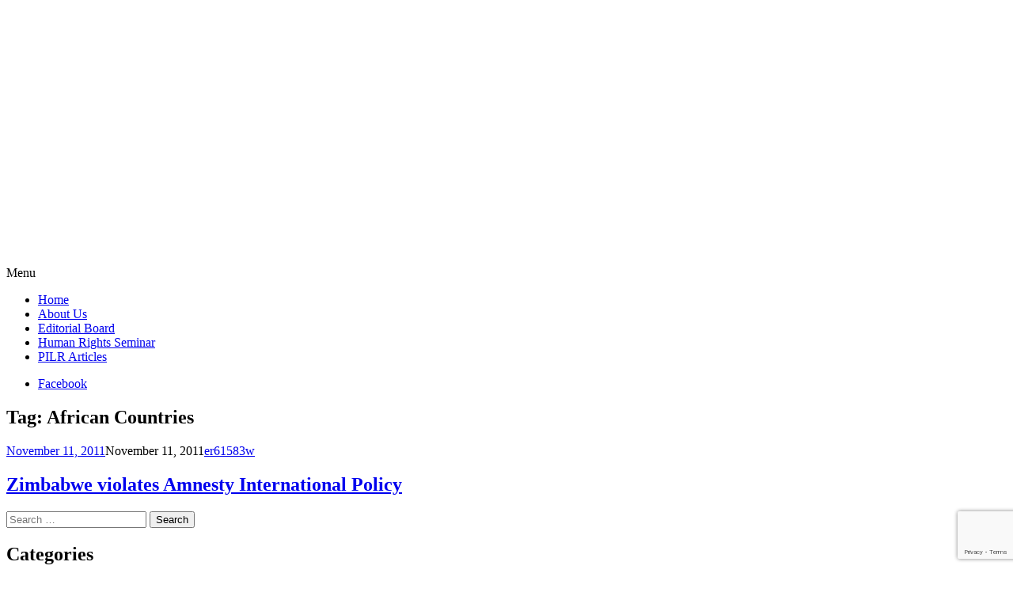

--- FILE ---
content_type: text/html; charset=UTF-8
request_url: https://pilr.blogs.pace.edu/tag/african-countries/
body_size: 16425
content:
<!DOCTYPE html>
<html lang="en-US">
	<head>
		<meta charset="UTF-8">
		<meta name="viewport" content="width=device-width, initial-scale=1">
		<link rel="profile" href="http://gmpg.org/xfn/11">
		<link rel="pingback" href="https://pilr.blogs.pace.edu/xmlrpc.php">
	<title>African Countries &#8211; Pace International Law Review</title>
<meta name='robots' content='max-image-preview:large' />
<link rel='dns-prefetch' href='//fonts.googleapis.com' />
<link rel="alternate" type="application/rss+xml" title="Pace International Law Review &raquo; Feed" href="https://pilr.blogs.pace.edu/feed/" />
<link rel="alternate" type="application/rss+xml" title="Pace International Law Review &raquo; Comments Feed" href="https://pilr.blogs.pace.edu/comments/feed/" />
<link rel="alternate" type="application/rss+xml" title="Pace International Law Review &raquo; African Countries Tag Feed" href="https://pilr.blogs.pace.edu/tag/african-countries/feed/" />
<style id='wp-img-auto-sizes-contain-inline-css' type='text/css'>
img:is([sizes=auto i],[sizes^="auto," i]){contain-intrinsic-size:3000px 1500px}
/*# sourceURL=wp-img-auto-sizes-contain-inline-css */
</style>
<link rel='stylesheet' id='dashicons-css' href='https://pilr.blogs.pace.edu/wp-includes/css/dashicons.min.css?ver=6.9' type='text/css' media='all' />
<link rel='stylesheet' id='admin-bar-css' href='https://pilr.blogs.pace.edu/wp-includes/css/admin-bar.min.css?ver=6.9' type='text/css' media='all' />
<style id='admin-bar-inline-css' type='text/css'>

		@media screen { html { margin-top: 32px !important; } }
		@media screen and ( max-width: 782px ) { html { margin-top: 46px !important; } }
	
@media print { #wpadminbar { display:none; } }
/*# sourceURL=admin-bar-inline-css */
</style>
<style id='wp-emoji-styles-inline-css' type='text/css'>

	img.wp-smiley, img.emoji {
		display: inline !important;
		border: none !important;
		box-shadow: none !important;
		height: 1em !important;
		width: 1em !important;
		margin: 0 0.07em !important;
		vertical-align: -0.1em !important;
		background: none !important;
		padding: 0 !important;
	}
/*# sourceURL=wp-emoji-styles-inline-css */
</style>
<style id='wp-block-library-inline-css' type='text/css'>
:root{--wp-block-synced-color:#7a00df;--wp-block-synced-color--rgb:122,0,223;--wp-bound-block-color:var(--wp-block-synced-color);--wp-editor-canvas-background:#ddd;--wp-admin-theme-color:#007cba;--wp-admin-theme-color--rgb:0,124,186;--wp-admin-theme-color-darker-10:#006ba1;--wp-admin-theme-color-darker-10--rgb:0,107,160.5;--wp-admin-theme-color-darker-20:#005a87;--wp-admin-theme-color-darker-20--rgb:0,90,135;--wp-admin-border-width-focus:2px}@media (min-resolution:192dpi){:root{--wp-admin-border-width-focus:1.5px}}.wp-element-button{cursor:pointer}:root .has-very-light-gray-background-color{background-color:#eee}:root .has-very-dark-gray-background-color{background-color:#313131}:root .has-very-light-gray-color{color:#eee}:root .has-very-dark-gray-color{color:#313131}:root .has-vivid-green-cyan-to-vivid-cyan-blue-gradient-background{background:linear-gradient(135deg,#00d084,#0693e3)}:root .has-purple-crush-gradient-background{background:linear-gradient(135deg,#34e2e4,#4721fb 50%,#ab1dfe)}:root .has-hazy-dawn-gradient-background{background:linear-gradient(135deg,#faaca8,#dad0ec)}:root .has-subdued-olive-gradient-background{background:linear-gradient(135deg,#fafae1,#67a671)}:root .has-atomic-cream-gradient-background{background:linear-gradient(135deg,#fdd79a,#004a59)}:root .has-nightshade-gradient-background{background:linear-gradient(135deg,#330968,#31cdcf)}:root .has-midnight-gradient-background{background:linear-gradient(135deg,#020381,#2874fc)}:root{--wp--preset--font-size--normal:16px;--wp--preset--font-size--huge:42px}.has-regular-font-size{font-size:1em}.has-larger-font-size{font-size:2.625em}.has-normal-font-size{font-size:var(--wp--preset--font-size--normal)}.has-huge-font-size{font-size:var(--wp--preset--font-size--huge)}.has-text-align-center{text-align:center}.has-text-align-left{text-align:left}.has-text-align-right{text-align:right}.has-fit-text{white-space:nowrap!important}#end-resizable-editor-section{display:none}.aligncenter{clear:both}.items-justified-left{justify-content:flex-start}.items-justified-center{justify-content:center}.items-justified-right{justify-content:flex-end}.items-justified-space-between{justify-content:space-between}.screen-reader-text{border:0;clip-path:inset(50%);height:1px;margin:-1px;overflow:hidden;padding:0;position:absolute;width:1px;word-wrap:normal!important}.screen-reader-text:focus{background-color:#ddd;clip-path:none;color:#444;display:block;font-size:1em;height:auto;left:5px;line-height:normal;padding:15px 23px 14px;text-decoration:none;top:5px;width:auto;z-index:100000}html :where(.has-border-color){border-style:solid}html :where([style*=border-top-color]){border-top-style:solid}html :where([style*=border-right-color]){border-right-style:solid}html :where([style*=border-bottom-color]){border-bottom-style:solid}html :where([style*=border-left-color]){border-left-style:solid}html :where([style*=border-width]){border-style:solid}html :where([style*=border-top-width]){border-top-style:solid}html :where([style*=border-right-width]){border-right-style:solid}html :where([style*=border-bottom-width]){border-bottom-style:solid}html :where([style*=border-left-width]){border-left-style:solid}html :where(img[class*=wp-image-]){height:auto;max-width:100%}:where(figure){margin:0 0 1em}html :where(.is-position-sticky){--wp-admin--admin-bar--position-offset:var(--wp-admin--admin-bar--height,0px)}@media screen and (max-width:600px){html :where(.is-position-sticky){--wp-admin--admin-bar--position-offset:0px}}

/*# sourceURL=wp-block-library-inline-css */
</style><style id='global-styles-inline-css' type='text/css'>
:root{--wp--preset--aspect-ratio--square: 1;--wp--preset--aspect-ratio--4-3: 4/3;--wp--preset--aspect-ratio--3-4: 3/4;--wp--preset--aspect-ratio--3-2: 3/2;--wp--preset--aspect-ratio--2-3: 2/3;--wp--preset--aspect-ratio--16-9: 16/9;--wp--preset--aspect-ratio--9-16: 9/16;--wp--preset--color--black: #000000;--wp--preset--color--cyan-bluish-gray: #abb8c3;--wp--preset--color--white: #ffffff;--wp--preset--color--pale-pink: #f78da7;--wp--preset--color--vivid-red: #cf2e2e;--wp--preset--color--luminous-vivid-orange: #ff6900;--wp--preset--color--luminous-vivid-amber: #fcb900;--wp--preset--color--light-green-cyan: #7bdcb5;--wp--preset--color--vivid-green-cyan: #00d084;--wp--preset--color--pale-cyan-blue: #8ed1fc;--wp--preset--color--vivid-cyan-blue: #0693e3;--wp--preset--color--vivid-purple: #9b51e0;--wp--preset--gradient--vivid-cyan-blue-to-vivid-purple: linear-gradient(135deg,rgb(6,147,227) 0%,rgb(155,81,224) 100%);--wp--preset--gradient--light-green-cyan-to-vivid-green-cyan: linear-gradient(135deg,rgb(122,220,180) 0%,rgb(0,208,130) 100%);--wp--preset--gradient--luminous-vivid-amber-to-luminous-vivid-orange: linear-gradient(135deg,rgb(252,185,0) 0%,rgb(255,105,0) 100%);--wp--preset--gradient--luminous-vivid-orange-to-vivid-red: linear-gradient(135deg,rgb(255,105,0) 0%,rgb(207,46,46) 100%);--wp--preset--gradient--very-light-gray-to-cyan-bluish-gray: linear-gradient(135deg,rgb(238,238,238) 0%,rgb(169,184,195) 100%);--wp--preset--gradient--cool-to-warm-spectrum: linear-gradient(135deg,rgb(74,234,220) 0%,rgb(151,120,209) 20%,rgb(207,42,186) 40%,rgb(238,44,130) 60%,rgb(251,105,98) 80%,rgb(254,248,76) 100%);--wp--preset--gradient--blush-light-purple: linear-gradient(135deg,rgb(255,206,236) 0%,rgb(152,150,240) 100%);--wp--preset--gradient--blush-bordeaux: linear-gradient(135deg,rgb(254,205,165) 0%,rgb(254,45,45) 50%,rgb(107,0,62) 100%);--wp--preset--gradient--luminous-dusk: linear-gradient(135deg,rgb(255,203,112) 0%,rgb(199,81,192) 50%,rgb(65,88,208) 100%);--wp--preset--gradient--pale-ocean: linear-gradient(135deg,rgb(255,245,203) 0%,rgb(182,227,212) 50%,rgb(51,167,181) 100%);--wp--preset--gradient--electric-grass: linear-gradient(135deg,rgb(202,248,128) 0%,rgb(113,206,126) 100%);--wp--preset--gradient--midnight: linear-gradient(135deg,rgb(2,3,129) 0%,rgb(40,116,252) 100%);--wp--preset--font-size--small: 13px;--wp--preset--font-size--medium: 20px;--wp--preset--font-size--large: 36px;--wp--preset--font-size--x-large: 42px;--wp--preset--spacing--20: 0.44rem;--wp--preset--spacing--30: 0.67rem;--wp--preset--spacing--40: 1rem;--wp--preset--spacing--50: 1.5rem;--wp--preset--spacing--60: 2.25rem;--wp--preset--spacing--70: 3.38rem;--wp--preset--spacing--80: 5.06rem;--wp--preset--shadow--natural: 6px 6px 9px rgba(0, 0, 0, 0.2);--wp--preset--shadow--deep: 12px 12px 50px rgba(0, 0, 0, 0.4);--wp--preset--shadow--sharp: 6px 6px 0px rgba(0, 0, 0, 0.2);--wp--preset--shadow--outlined: 6px 6px 0px -3px rgb(255, 255, 255), 6px 6px rgb(0, 0, 0);--wp--preset--shadow--crisp: 6px 6px 0px rgb(0, 0, 0);}:where(.is-layout-flex){gap: 0.5em;}:where(.is-layout-grid){gap: 0.5em;}body .is-layout-flex{display: flex;}.is-layout-flex{flex-wrap: wrap;align-items: center;}.is-layout-flex > :is(*, div){margin: 0;}body .is-layout-grid{display: grid;}.is-layout-grid > :is(*, div){margin: 0;}:where(.wp-block-columns.is-layout-flex){gap: 2em;}:where(.wp-block-columns.is-layout-grid){gap: 2em;}:where(.wp-block-post-template.is-layout-flex){gap: 1.25em;}:where(.wp-block-post-template.is-layout-grid){gap: 1.25em;}.has-black-color{color: var(--wp--preset--color--black) !important;}.has-cyan-bluish-gray-color{color: var(--wp--preset--color--cyan-bluish-gray) !important;}.has-white-color{color: var(--wp--preset--color--white) !important;}.has-pale-pink-color{color: var(--wp--preset--color--pale-pink) !important;}.has-vivid-red-color{color: var(--wp--preset--color--vivid-red) !important;}.has-luminous-vivid-orange-color{color: var(--wp--preset--color--luminous-vivid-orange) !important;}.has-luminous-vivid-amber-color{color: var(--wp--preset--color--luminous-vivid-amber) !important;}.has-light-green-cyan-color{color: var(--wp--preset--color--light-green-cyan) !important;}.has-vivid-green-cyan-color{color: var(--wp--preset--color--vivid-green-cyan) !important;}.has-pale-cyan-blue-color{color: var(--wp--preset--color--pale-cyan-blue) !important;}.has-vivid-cyan-blue-color{color: var(--wp--preset--color--vivid-cyan-blue) !important;}.has-vivid-purple-color{color: var(--wp--preset--color--vivid-purple) !important;}.has-black-background-color{background-color: var(--wp--preset--color--black) !important;}.has-cyan-bluish-gray-background-color{background-color: var(--wp--preset--color--cyan-bluish-gray) !important;}.has-white-background-color{background-color: var(--wp--preset--color--white) !important;}.has-pale-pink-background-color{background-color: var(--wp--preset--color--pale-pink) !important;}.has-vivid-red-background-color{background-color: var(--wp--preset--color--vivid-red) !important;}.has-luminous-vivid-orange-background-color{background-color: var(--wp--preset--color--luminous-vivid-orange) !important;}.has-luminous-vivid-amber-background-color{background-color: var(--wp--preset--color--luminous-vivid-amber) !important;}.has-light-green-cyan-background-color{background-color: var(--wp--preset--color--light-green-cyan) !important;}.has-vivid-green-cyan-background-color{background-color: var(--wp--preset--color--vivid-green-cyan) !important;}.has-pale-cyan-blue-background-color{background-color: var(--wp--preset--color--pale-cyan-blue) !important;}.has-vivid-cyan-blue-background-color{background-color: var(--wp--preset--color--vivid-cyan-blue) !important;}.has-vivid-purple-background-color{background-color: var(--wp--preset--color--vivid-purple) !important;}.has-black-border-color{border-color: var(--wp--preset--color--black) !important;}.has-cyan-bluish-gray-border-color{border-color: var(--wp--preset--color--cyan-bluish-gray) !important;}.has-white-border-color{border-color: var(--wp--preset--color--white) !important;}.has-pale-pink-border-color{border-color: var(--wp--preset--color--pale-pink) !important;}.has-vivid-red-border-color{border-color: var(--wp--preset--color--vivid-red) !important;}.has-luminous-vivid-orange-border-color{border-color: var(--wp--preset--color--luminous-vivid-orange) !important;}.has-luminous-vivid-amber-border-color{border-color: var(--wp--preset--color--luminous-vivid-amber) !important;}.has-light-green-cyan-border-color{border-color: var(--wp--preset--color--light-green-cyan) !important;}.has-vivid-green-cyan-border-color{border-color: var(--wp--preset--color--vivid-green-cyan) !important;}.has-pale-cyan-blue-border-color{border-color: var(--wp--preset--color--pale-cyan-blue) !important;}.has-vivid-cyan-blue-border-color{border-color: var(--wp--preset--color--vivid-cyan-blue) !important;}.has-vivid-purple-border-color{border-color: var(--wp--preset--color--vivid-purple) !important;}.has-vivid-cyan-blue-to-vivid-purple-gradient-background{background: var(--wp--preset--gradient--vivid-cyan-blue-to-vivid-purple) !important;}.has-light-green-cyan-to-vivid-green-cyan-gradient-background{background: var(--wp--preset--gradient--light-green-cyan-to-vivid-green-cyan) !important;}.has-luminous-vivid-amber-to-luminous-vivid-orange-gradient-background{background: var(--wp--preset--gradient--luminous-vivid-amber-to-luminous-vivid-orange) !important;}.has-luminous-vivid-orange-to-vivid-red-gradient-background{background: var(--wp--preset--gradient--luminous-vivid-orange-to-vivid-red) !important;}.has-very-light-gray-to-cyan-bluish-gray-gradient-background{background: var(--wp--preset--gradient--very-light-gray-to-cyan-bluish-gray) !important;}.has-cool-to-warm-spectrum-gradient-background{background: var(--wp--preset--gradient--cool-to-warm-spectrum) !important;}.has-blush-light-purple-gradient-background{background: var(--wp--preset--gradient--blush-light-purple) !important;}.has-blush-bordeaux-gradient-background{background: var(--wp--preset--gradient--blush-bordeaux) !important;}.has-luminous-dusk-gradient-background{background: var(--wp--preset--gradient--luminous-dusk) !important;}.has-pale-ocean-gradient-background{background: var(--wp--preset--gradient--pale-ocean) !important;}.has-electric-grass-gradient-background{background: var(--wp--preset--gradient--electric-grass) !important;}.has-midnight-gradient-background{background: var(--wp--preset--gradient--midnight) !important;}.has-small-font-size{font-size: var(--wp--preset--font-size--small) !important;}.has-medium-font-size{font-size: var(--wp--preset--font-size--medium) !important;}.has-large-font-size{font-size: var(--wp--preset--font-size--large) !important;}.has-x-large-font-size{font-size: var(--wp--preset--font-size--x-large) !important;}
/*# sourceURL=global-styles-inline-css */
</style>

<style id='classic-theme-styles-inline-css' type='text/css'>
/*! This file is auto-generated */
.wp-block-button__link{color:#fff;background-color:#32373c;border-radius:9999px;box-shadow:none;text-decoration:none;padding:calc(.667em + 2px) calc(1.333em + 2px);font-size:1.125em}.wp-block-file__button{background:#32373c;color:#fff;text-decoration:none}
/*# sourceURL=/wp-includes/css/classic-themes.min.css */
</style>
<link rel='stylesheet' id='apostrophe-style-css' href='https://pilr.blogs.pace.edu/wp-content/themes/apostrophe/style.css?ver=20140520' type='text/css' media='all' />
<link rel='stylesheet' id='genericons-css' href='https://pilr.blogs.pace.edu/wp-content/plugins/jetpack/_inc/genericons/genericons/genericons.css?ver=3.1' type='text/css' media='all' />
<link rel='stylesheet' id='apostrophe-fonts-css' href='https://fonts.googleapis.com/css?family=PT+Serif%3A400%2C400italic%2C700%2C700italic%7COpen+Sans%3A300%2C300italic%2C400%2C400italic%2C600%2C600italic%2C700%2C700italic%2C800%2C800italic&#038;subset=latin%2Clatin-ext%2Ccyrillic' type='text/css' media='all' />
<script type="text/javascript" src="https://pilr.blogs.pace.edu/wp-includes/js/jquery/jquery.min.js?ver=3.7.1" id="jquery-core-js"></script>
<script type="text/javascript" src="https://pilr.blogs.pace.edu/wp-includes/js/jquery/jquery-migrate.min.js?ver=3.4.1" id="jquery-migrate-js"></script>
<link rel="https://api.w.org/" href="https://pilr.blogs.pace.edu/wp-json/" /><link rel="alternate" title="JSON" type="application/json" href="https://pilr.blogs.pace.edu/wp-json/wp/v2/tags/43836" /><link rel="EditURI" type="application/rsd+xml" title="RSD" href="https://pilr.blogs.pace.edu/xmlrpc.php?rsd" />
<meta name="generator" content="Blogs.pace.edu Blogs 6.9 - http://blogs.pace.edu/" />
	<style>
		@media screen and (max-width: 782px) {
			#wpadminbar li#wp-admin-bar-log-in,
			#wpadminbar li#wp-admin-bar-register {
				display: block;
			}

			#wpadminbar li#wp-admin-bar-log-in a,
			#wpadminbar li#wp-admin-bar-register a {
				padding: 0 8px;
			}
		}
	</style>

        <script type="text/javascript">
            var jQueryMigrateHelperHasSentDowngrade = false;

			window.onerror = function( msg, url, line, col, error ) {
				// Break out early, do not processing if a downgrade reqeust was already sent.
				if ( jQueryMigrateHelperHasSentDowngrade ) {
					return true;
                }

				var xhr = new XMLHttpRequest();
				var nonce = '772a2323d9';
				var jQueryFunctions = [
					'andSelf',
					'browser',
					'live',
					'boxModel',
					'support.boxModel',
					'size',
					'swap',
					'clean',
					'sub',
                ];
				var match_pattern = /\)\.(.+?) is not a function/;
                var erroredFunction = msg.match( match_pattern );

                // If there was no matching functions, do not try to downgrade.
                if ( null === erroredFunction || typeof erroredFunction !== 'object' || typeof erroredFunction[1] === "undefined" || -1 === jQueryFunctions.indexOf( erroredFunction[1] ) ) {
                    return true;
                }

                // Set that we've now attempted a downgrade request.
                jQueryMigrateHelperHasSentDowngrade = true;

				xhr.open( 'POST', 'https://pilr.blogs.pace.edu/wp-admin/admin-ajax.php' );
				xhr.setRequestHeader( 'Content-Type', 'application/x-www-form-urlencoded' );
				xhr.onload = function () {
					var response,
                        reload = false;

					if ( 200 === xhr.status ) {
                        try {
                        	response = JSON.parse( xhr.response );

                        	reload = response.data.reload;
                        } catch ( e ) {
                        	reload = false;
                        }
                    }

					// Automatically reload the page if a deprecation caused an automatic downgrade, ensure visitors get the best possible experience.
					if ( reload ) {
						location.reload();
                    }
				};

				xhr.send( encodeURI( 'action=jquery-migrate-downgrade-version&_wpnonce=' + nonce ) );

				// Suppress error alerts in older browsers
				return true;
			}
        </script>

							<!-- Google Analytics tracking code output by Beehive Analytics Pro -->
						<script async src="https://www.googletagmanager.com/gtag/js?id=G-SXPP7X7559&l=beehiveDataLayer"></script>
		<script>
						window.beehiveDataLayer = window.beehiveDataLayer || [];
			function gaplusu() {beehiveDataLayer.push(arguments);}
			gaplusu('js', new Date())
						gaplusu('config', 'G-SXPP7X7559', {
				'anonymize_ip': true,
				'allow_google_signals': false,
			})
					</script>
		<style type="text/css">.recentcomments a{display:inline !important;padding:0 !important;margin:0 !important;}</style><style type="text/css">
/* <![CDATA[ */
img.latex { vertical-align: middle; border: none; }
/* ]]> */
</style>
		<style type="text/css" id="apostrophe-header-css">
				.site-branding {
			background: url('https://pilr.blogs.pace.edu/files/2016/03/PILR-Header-1024x214-12g1zm5.png') center center;
			background-size: cover;
			min-height: 200px;
			padding: 3em;
		}
				.site-title,
		.site-description {
			clip: rect(1px, 1px, 1px, 1px);
			position: absolute;
		}

		.site-branding {
			text-align: center;
		}

		.site-logo {
			float: none;
			margin-top: 0;
			margin-bottom: 3.5px;
		}
				</style>
		
<!-- Jetpack Open Graph Tags -->
<meta property="og:type" content="website" />
<meta property="og:title" content="African Countries &#8211; Pace International Law Review" />
<meta property="og:url" content="https://pilr.blogs.pace.edu/tag/african-countries/" />
<meta property="og:site_name" content="Pace International Law Review" />
<meta property="og:image" content="https://pilr.blogs.pace.edu/files/2016/03/cropped-Pace_University_Official_Seal-2gwtvge.png" />
<meta property="og:image:width" content="512" />
<meta property="og:image:height" content="512" />
<meta property="og:image:alt" content="" />
<meta property="og:locale" content="en_US" />

<!-- End Jetpack Open Graph Tags -->
<link rel="icon" href="https://bpb-us-w2.wpmucdn.com/blogs.pace.edu/dist/1/154/files/2016/03/cropped-Pace_University_Official_Seal-2gwtvge-32x32.png" sizes="32x32" />
<link rel="icon" href="https://bpb-us-w2.wpmucdn.com/blogs.pace.edu/dist/1/154/files/2016/03/cropped-Pace_University_Official_Seal-2gwtvge-192x192.png" sizes="192x192" />
<link rel="apple-touch-icon" href="https://bpb-us-w2.wpmucdn.com/blogs.pace.edu/dist/1/154/files/2016/03/cropped-Pace_University_Official_Seal-2gwtvge-180x180.png" />
<meta name="msapplication-TileImage" content="https://bpb-us-w2.wpmucdn.com/blogs.pace.edu/dist/1/154/files/2016/03/cropped-Pace_University_Official_Seal-2gwtvge-270x270.png" />
	<link rel='stylesheet' id='follow-button-styles-css' href='https://pilr.blogs.pace.edu/wp-content/plugins/subscribe-by-email/subscribe-by-email/assets//css/follow-button.css?ver=3' type='text/css' media='all' />
</head>

	<body class="archive tag tag-african-countries tag-43836 admin-bar no-customize-support wp-theme-apostrophe">
		<div id="page" class="hfeed site">

			<header id="masthead" class="site-header" role="banner">
				<div class="site-branding">
					<a href="https://pilr.blogs.pace.edu/" class="site-logo-link" rel="home" itemprop="url"></a>					<h1 class="site-title"><a href="https://pilr.blogs.pace.edu/" rel="home">Pace International Law Review</a></h1>
					<h2 class="site-description"></h2>
				</div>

				<nav id="site-navigation" class="main-navigation" role="navigation">
					<a class="menu-toggle">Menu</a>
					<a class="skip-link screen-reader-text" href="#content">Skip to content</a>

					<div class="menu-menu-1-container"><ul id="menu-menu-1" class="apostrophe-navigation"><li id="menu-item-10373" class="menu-item menu-item-type-custom menu-item-object-custom menu-item-home menu-item-10373"><a href="http://pilr.blogs.pace.edu/">Home</a></li>
<li id="menu-item-10374" class="menu-item menu-item-type-post_type menu-item-object-page menu-item-10374"><a href="https://pilr.blogs.pace.edu/about-us/">About Us</a></li>
<li id="menu-item-10516" class="menu-item menu-item-type-custom menu-item-object-custom menu-item-10516"><a href="http://digitalcommons.pace.edu/pilr/editorialboard.html">Editorial Board</a></li>
<li id="menu-item-10469" class="menu-item menu-item-type-taxonomy menu-item-object-category menu-item-10469"><a href="https://pilr.blogs.pace.edu/category/human-rights/">Human Rights Seminar</a></li>
<li id="menu-item-10517" class="menu-item menu-item-type-custom menu-item-object-custom menu-item-10517"><a href="http://digitalcommons.pace.edu/pilr/">PILR Articles</a></li>
</ul></div>
					<div class="menu-social-container"><ul id="menu-social" class="apostrophe-social"><li id="menu-item-10504" class="menu-item menu-item-type-custom menu-item-object-custom menu-item-10504"><a href="https://www.facebook.com/PaceLawPILR"><span>Facebook</span></a></li>
</ul></div>
				</nav><!-- #site-navigation -->
			</header><!-- #masthead -->

			<div id="content" class="site-content">

	<section id="primary" class="content-area">

	
		<header class="page-header">
			<h1 class="page-title">Tag: <span>African Countries</span></h1>		</header><!-- .page-header -->

		<main id="main" class="site-main" role="main">

						
				
<article id="post-1747" class="post-1747 post type-post status-publish format-standard hentry category-zimbabwe tag-african-countries tag-amnesty tag-right-to-education tag-zimbabwe">
	
	<a class="entry-thumbnail apostrophe-nothumb" href="https://pilr.blogs.pace.edu/2011/11/11/zimbabwe-violates-amnesty-international-policy/"><span></span></a>
  <header class="entry-header">
		    <div class="entry-meta">
		<a class="entry-date published" href="https://pilr.blogs.pace.edu/2011/11/11/zimbabwe-violates-amnesty-international-policy/">November 11, 2011</a><time class="updated" datetime="2011-11-11T14:51:31+00:00">November 11, 2011</time><span class="byline vcard"><a class="url fn n" href="https://pilr.blogs.pace.edu/author/er61583w/">er61583w</a></span>    </div><!-- .entry-meta -->
		<h2 class="entry-title"><a href="https://pilr.blogs.pace.edu/2011/11/11/zimbabwe-violates-amnesty-international-policy/" rel="bookmark">Zimbabwe violates Amnesty International Policy</a></h2>
	</header><!-- .entry-header -->

</article><!-- #post-## -->

			
		
		</main><!-- #main -->

		
	</section><!-- #primary -->

	<div id="secondary" class="widget-area" role="complementary">

				<div class="sidebar-primary">
			<aside id="search-2" class="widget widget_search"><form role="search" method="get" class="search-form" action="https://pilr.blogs.pace.edu/">
				<label>
					<span class="screen-reader-text">Search for:</span>
					<input type="search" class="search-field" placeholder="Search &hellip;" value="" name="s" />
				</label>
				<input type="submit" class="search-submit" value="Search" />
			</form></aside><aside id="categories-2" class="widget widget_categories"><h2 class="widget-title">Categories</h2><form action="https://pilr.blogs.pace.edu" method="get"><label class="screen-reader-text" for="cat">Categories</label><select  name='cat' id='cat' class='postform'>
	<option value='-1'>Select Category</option>
	<option class="level-0" value="43586">Adoption&nbsp;&nbsp;(5)</option>
	<option class="level-0" value="58351">ADR&nbsp;&nbsp;(1)</option>
	<option class="level-0" value="1940">Afghanistan&nbsp;&nbsp;(20)</option>
	<option class="level-0" value="257">Africa&nbsp;&nbsp;(29)</option>
	<option class="level-0" value="785">Al Qaeda&nbsp;&nbsp;(14)</option>
	<option class="level-0" value="43590">anti-gay&nbsp;&nbsp;(2)</option>
	<option class="level-0" value="43591">Anti-Terrorism&nbsp;&nbsp;(16)</option>
	<option class="level-0" value="43592">Arab World&nbsp;&nbsp;(6)</option>
	<option class="level-0" value="42015">Argentina&nbsp;&nbsp;(5)</option>
	<option class="level-0" value="58356">Artificial Intelligence&nbsp;&nbsp;(1)</option>
	<option class="level-0" value="14644">Australia&nbsp;&nbsp;(10)</option>
	<option class="level-0" value="43595">Austria&nbsp;&nbsp;(2)</option>
	<option class="level-0" value="43596">Autonomous Weapons&nbsp;&nbsp;(2)</option>
	<option class="level-0" value="43597">Azerbaijan&nbsp;&nbsp;(2)</option>
	<option class="level-0" value="43598">Bangladesh&nbsp;&nbsp;(5)</option>
	<option class="level-0" value="30262">Banking&nbsp;&nbsp;(4)</option>
	<option class="level-0" value="42022">Belgium&nbsp;&nbsp;(5)</option>
	<option class="level-0" value="47149">Bestiality&nbsp;&nbsp;(1)</option>
	<option class="level-0" value="669">Brazil&nbsp;&nbsp;(10)</option>
	<option class="level-0" value="43602">Bulgaria&nbsp;&nbsp;(4)</option>
	<option class="level-0" value="43603">Cambodia&nbsp;&nbsp;(3)</option>
	<option class="level-0" value="2858">Canada&nbsp;&nbsp;(12)</option>
	<option class="level-0" value="19251">Censorship&nbsp;&nbsp;(7)</option>
	<option class="level-0" value="43606">Children&#8217;s Rights&nbsp;&nbsp;(28)</option>
	<option class="level-0" value="89">China&nbsp;&nbsp;(45)</option>
	<option class="level-0" value="43608">Citizenship&nbsp;&nbsp;(6)</option>
	<option class="level-0" value="43609">Civil Litigation&nbsp;&nbsp;(5)</option>
	<option class="level-0" value="43610">Civil Procedure&nbsp;&nbsp;(4)</option>
	<option class="level-0" value="238">Civil Rights&nbsp;&nbsp;(24)</option>
	<option class="level-0" value="43612">Class Actions&nbsp;&nbsp;(2)</option>
	<option class="level-0" value="43613">Climate Change&nbsp;&nbsp;(9)</option>
	<option class="level-0" value="43614">Constitutional Law&nbsp;&nbsp;(23)</option>
	<option class="level-0" value="20590">Contracts&nbsp;&nbsp;(3)</option>
	<option class="level-0" value="388">Copyright&nbsp;&nbsp;(11)</option>
	<option class="level-0" value="43617">Costa Rica&nbsp;&nbsp;(2)</option>
	<option class="level-0" value="58349">COVID-19&nbsp;&nbsp;(1)</option>
	<option class="level-0" value="718">Cuba&nbsp;&nbsp;(7)</option>
	<option class="level-0" value="48874">Cyber&nbsp;&nbsp;(2)</option>
	<option class="level-0" value="43619">Cyber Warfare&nbsp;&nbsp;(7)</option>
	<option class="level-1" value="47151">&nbsp;&nbsp;&nbsp;Cyber Attacks&nbsp;&nbsp;(2)</option>
	<option class="level-0" value="43620">Czech Republic&nbsp;&nbsp;(3)</option>
	<option class="level-0" value="43621">Death Penalty&nbsp;&nbsp;(4)</option>
	<option class="level-0" value="58348">Defamation&nbsp;&nbsp;(1)</option>
	<option class="level-0" value="661">Democracy&nbsp;&nbsp;(12)</option>
	<option class="level-0" value="3246">Democratic Republic of the Congo&nbsp;&nbsp;(3)</option>
	<option class="level-0" value="43624">Diplomacy&nbsp;&nbsp;(8)</option>
	<option class="level-0" value="58352">Disability&nbsp;&nbsp;(1)</option>
	<option class="level-0" value="23640">Discrimination&nbsp;&nbsp;(18)</option>
	<option class="level-0" value="43626">Dominican Republic&nbsp;&nbsp;(2)</option>
	<option class="level-0" value="43627">Drug Trafficking&nbsp;&nbsp;(22)</option>
	<option class="level-0" value="43628">Due Process Rights&nbsp;&nbsp;(4)</option>
	<option class="level-0" value="43629">Ecuador&nbsp;&nbsp;(6)</option>
	<option class="level-0" value="466">Egypt&nbsp;&nbsp;(25)</option>
	<option class="level-0" value="773">Elections&nbsp;&nbsp;(9)</option>
	<option class="level-0" value="43632">England&nbsp;&nbsp;(11)</option>
	<option class="level-0" value="360">Entertainment&nbsp;&nbsp;(7)</option>
	<option class="level-0" value="43634">Environmental Law&nbsp;&nbsp;(36)</option>
	<option class="level-0" value="43635">Europe&nbsp;&nbsp;(101)</option>
	<option class="level-0" value="43636">European Court of Human Rights&nbsp;&nbsp;(29)</option>
	<option class="level-0" value="13119">European Union&nbsp;&nbsp;(59)</option>
	<option class="level-0" value="43638">Family Law&nbsp;&nbsp;(11)</option>
	<option class="level-0" value="946">FBI&nbsp;&nbsp;(4)</option>
	<option class="level-0" value="149">Fiji&nbsp;&nbsp;(2)</option>
	<option class="level-0" value="10489">Finland&nbsp;&nbsp;(2)</option>
	<option class="level-0" value="43642">Food Law&nbsp;&nbsp;(5)</option>
	<option class="level-0" value="43643">Foreign Relations&nbsp;&nbsp;(10)</option>
	<option class="level-0" value="40260">France&nbsp;&nbsp;(21)</option>
	<option class="level-0" value="43645">Freedom of Speech&nbsp;&nbsp;(17)</option>
	<option class="level-0" value="43646">Gambia&nbsp;&nbsp;(1)</option>
	<option class="level-0" value="43647">Gambling&nbsp;&nbsp;(1)</option>
	<option class="level-0" value="43648">Germany&nbsp;&nbsp;(15)</option>
	<option class="level-0" value="43649">Ghana&nbsp;&nbsp;(2)</option>
	<option class="level-0" value="43650">Global Economy&nbsp;&nbsp;(13)</option>
	<option class="level-0" value="2337">Greece&nbsp;&nbsp;(8)</option>
	<option class="level-0" value="43652">Guatemala&nbsp;&nbsp;(2)</option>
	<option class="level-0" value="1384">Haiti&nbsp;&nbsp;(8)</option>
	<option class="level-0" value="999">Health Law&nbsp;&nbsp;(10)</option>
	<option class="level-0" value="43655">Honduras&nbsp;&nbsp;(2)</option>
	<option class="level-0" value="427">human rights&nbsp;&nbsp;(192)</option>
	<option class="level-0" value="43657">Human Rights Seminar&nbsp;&nbsp;(32)</option>
	<option class="level-0" value="43658">Human Rights Watch&nbsp;&nbsp;(3)</option>
	<option class="level-0" value="43659">Iceland&nbsp;&nbsp;(1)</option>
	<option class="level-0" value="43660">Illegal Trafficking&nbsp;&nbsp;(3)</option>
	<option class="level-0" value="43661">Immigration&nbsp;&nbsp;(19)</option>
	<option class="level-0" value="311">India&nbsp;&nbsp;(28)</option>
	<option class="level-0" value="43663">Indonesia&nbsp;&nbsp;(3)</option>
	<option class="level-0" value="43664">Intellectual Property&nbsp;&nbsp;(5)</option>
	<option class="level-1" value="58350">&nbsp;&nbsp;&nbsp;trademark&nbsp;&nbsp;(1)</option>
	<option class="level-0" value="43665">International Commercial Arbitration&nbsp;&nbsp;(5)</option>
	<option class="level-0" value="43666">International Court of Justice&nbsp;&nbsp;(6)</option>
	<option class="level-0" value="966">International Criminal Court&nbsp;&nbsp;(29)</option>
	<option class="level-0" value="43668">International Criminal Law&nbsp;&nbsp;(80)</option>
	<option class="level-0" value="43669">International Environmental Law&nbsp;&nbsp;(13)</option>
	<option class="level-0" value="21233">International Law&nbsp;&nbsp;(561)</option>
	<option class="level-0" value="43671">International Law Topics&nbsp;&nbsp;(45)</option>
	<option class="level-0" value="43672">International Trade Law&nbsp;&nbsp;(20)</option>
	<option class="level-0" value="10539">Internet&nbsp;&nbsp;(20)</option>
	<option class="level-0" value="43674">Iran&nbsp;&nbsp;(14)</option>
	<option class="level-0" value="842">Iraq&nbsp;&nbsp;(12)</option>
	<option class="level-0" value="697">Ireland&nbsp;&nbsp;(6)</option>
	<option class="level-0" value="43677">Islamic Law&nbsp;&nbsp;(10)</option>
	<option class="level-0" value="621">Israel&nbsp;&nbsp;(18)</option>
	<option class="level-0" value="705">Italy&nbsp;&nbsp;(17)</option>
	<option class="level-0" value="43680">Ivory Coast&nbsp;&nbsp;(3)</option>
	<option class="level-0" value="42">Japan&nbsp;&nbsp;(7)</option>
	<option class="level-0" value="43682">Jordan&nbsp;&nbsp;(3)</option>
	<option class="level-0" value="43683">Judges&nbsp;&nbsp;(2)</option>
	<option class="level-0" value="21346">Kenya&nbsp;&nbsp;(5)</option>
	<option class="level-0" value="43685">Kurdistan&nbsp;&nbsp;(1)</option>
	<option class="level-0" value="43686">Kuwait&nbsp;&nbsp;(3)</option>
	<option class="level-0" value="1431">Latin America&nbsp;&nbsp;(36)</option>
	<option class="level-0" value="43688">Law Firms&nbsp;&nbsp;(3)</option>
	<option class="level-0" value="43689">Law Schools&nbsp;&nbsp;(5)</option>
	<option class="level-0" value="43690">Lebanon&nbsp;&nbsp;(3)</option>
	<option class="level-0" value="43691">LGBT Rights&nbsp;&nbsp;(13)</option>
	<option class="level-0" value="43692">Libya&nbsp;&nbsp;(17)</option>
	<option class="level-0" value="43693">Malaysia&nbsp;&nbsp;(2)</option>
	<option class="level-0" value="43694">Maldives&nbsp;&nbsp;(1)</option>
	<option class="level-0" value="43695">Mali&nbsp;&nbsp;(3)</option>
	<option class="level-0" value="43696">Mauritania&nbsp;&nbsp;(1)</option>
	<option class="level-0" value="277">Middle East&nbsp;&nbsp;(71)</option>
	<option class="level-0" value="507">National Security&nbsp;&nbsp;(17)</option>
	<option class="level-1" value="43763">&nbsp;&nbsp;&nbsp;INTERPOL&nbsp;&nbsp;(1)</option>
	<option class="level-0" value="43699">NATO&nbsp;&nbsp;(4)</option>
	<option class="level-0" value="43700">Nepal&nbsp;&nbsp;(1)</option>
	<option class="level-0" value="43701">Netherlands&nbsp;&nbsp;(6)</option>
	<option class="level-0" value="43702">New Zealand&nbsp;&nbsp;(1)</option>
	<option class="level-0" value="43703">NGOs&nbsp;&nbsp;(2)</option>
	<option class="level-0" value="43704">Nicaragua&nbsp;&nbsp;(2)</option>
	<option class="level-0" value="33812">Nigeria&nbsp;&nbsp;(5)</option>
	<option class="level-0" value="43706">North Korea&nbsp;&nbsp;(11)</option>
	<option class="level-0" value="37">Norway&nbsp;&nbsp;(7)</option>
	<option class="level-0" value="2884">Osama Bin Laden&nbsp;&nbsp;(5)</option>
	<option class="level-0" value="21287">Pakistan&nbsp;&nbsp;(25)</option>
	<option class="level-0" value="47139">Panama&nbsp;&nbsp;(1)</option>
	<option class="level-0" value="43710">Papua New Guinea&nbsp;&nbsp;(2)</option>
	<option class="level-0" value="43711">Peru&nbsp;&nbsp;(3)</option>
	<option class="level-0" value="43712">Philippines&nbsp;&nbsp;(5)</option>
	<option class="level-0" value="43713">PILR Articles&nbsp;&nbsp;(17)</option>
	<option class="level-0" value="267">Politics&nbsp;&nbsp;(21)</option>
	<option class="level-0" value="5419">Privacy&nbsp;&nbsp;(9)</option>
	<option class="level-0" value="43716">Professor Interviews&nbsp;&nbsp;(3)</option>
	<option class="level-0" value="43717">Property Law&nbsp;&nbsp;(4)</option>
	<option class="level-0" value="43718">Refugee Law&nbsp;&nbsp;(3)</option>
	<option class="level-0" value="764">Religion&nbsp;&nbsp;(13)</option>
	<option class="level-0" value="43720">Religious Rights&nbsp;&nbsp;(11)</option>
	<option class="level-0" value="28984">Russia&nbsp;&nbsp;(32)</option>
	<option class="level-0" value="43722">Saudi Arabia&nbsp;&nbsp;(11)</option>
	<option class="level-0" value="43723">Sentencing&nbsp;&nbsp;(21)</option>
	<option class="level-0" value="43724">Sex Trafficking&nbsp;&nbsp;(4)</option>
	<option class="level-0" value="43725">Sexual Abuse&nbsp;&nbsp;(8)</option>
	<option class="level-0" value="43726">Sexual Orientation&nbsp;&nbsp;(7)</option>
	<option class="level-0" value="217">Slavery&nbsp;&nbsp;(6)</option>
	<option class="level-0" value="43728">Somalia&nbsp;&nbsp;(2)</option>
	<option class="level-0" value="128">South Africa&nbsp;&nbsp;(5)</option>
	<option class="level-0" value="58353">south asia&nbsp;&nbsp;(1)</option>
	<option class="level-0" value="675">South Korea&nbsp;&nbsp;(4)</option>
	<option class="level-0" value="43731">Spain&nbsp;&nbsp;(7)</option>
	<option class="level-0" value="2200">Sports&nbsp;&nbsp;(10)</option>
	<option class="level-0" value="708">Sudan&nbsp;&nbsp;(2)</option>
	<option class="level-0" value="919">Supreme Court&nbsp;&nbsp;(8)</option>
	<option class="level-0" value="58354">Sustainable Energy&nbsp;&nbsp;(1)</option>
	<option class="level-0" value="43735">Sweden&nbsp;&nbsp;(8)</option>
	<option class="level-0" value="43736">Switzerland&nbsp;&nbsp;(5)</option>
	<option class="level-0" value="27577">Syria&nbsp;&nbsp;(20)</option>
	<option class="level-0" value="1425">Taxes&nbsp;&nbsp;(8)</option>
	<option class="level-0" value="415">Technology&nbsp;&nbsp;(6)</option>
	<option class="level-0" value="352">Terrorism&nbsp;&nbsp;(30)</option>
	<option class="level-0" value="30856">Thailand&nbsp;&nbsp;(2)</option>
	<option class="level-0" value="58355">Tik Tok&nbsp;&nbsp;(1)</option>
	<option class="level-0" value="43742">Torts&nbsp;&nbsp;(2)</option>
	<option class="level-0" value="43743">Treaties&nbsp;&nbsp;(10)</option>
	<option class="level-0" value="43744">Tunisia&nbsp;&nbsp;(4)</option>
	<option class="level-0" value="6182">Turkey&nbsp;&nbsp;(17)</option>
	<option class="level-0" value="34676">Ukraine&nbsp;&nbsp;(10)</option>
	<option class="level-0" value="1">Uncategorized&nbsp;&nbsp;(113)</option>
	<option class="level-0" value="559">UNICEF&nbsp;&nbsp;(4)</option>
	<option class="level-0" value="43748">United Arab Emirates&nbsp;&nbsp;(4)</option>
	<option class="level-0" value="43749">United Kingdom&nbsp;&nbsp;(25)</option>
	<option class="level-0" value="426">United Nations&nbsp;&nbsp;(110)</option>
	<option class="level-0" value="130">United States&nbsp;&nbsp;(171)</option>
	<option class="level-0" value="43752">US &amp; Latin America Relations&nbsp;&nbsp;(15)</option>
	<option class="level-0" value="43753">Venezuela&nbsp;&nbsp;(4)</option>
	<option class="level-0" value="97">Vietnam&nbsp;&nbsp;(1)</option>
	<option class="level-0" value="43755">Violence Against Women&nbsp;&nbsp;(6)</option>
	<option class="level-0" value="43756">Voting Rights&nbsp;&nbsp;(8)</option>
	<option class="level-0" value="759">War&nbsp;&nbsp;(19)</option>
	<option class="level-0" value="1006">War Crimes&nbsp;&nbsp;(30)</option>
	<option class="level-0" value="841">Women&#8217;s Rights&nbsp;&nbsp;(41)</option>
	<option class="level-0" value="43760">World Trade Organization&nbsp;&nbsp;(1)</option>
	<option class="level-0" value="43761">Yemen&nbsp;&nbsp;(4)</option>
	<option class="level-0" value="43762">Zimbabwe&nbsp;&nbsp;(4)</option>
</select>
</form><script type="text/javascript">
/* <![CDATA[ */

( ( dropdownId ) => {
	const dropdown = document.getElementById( dropdownId );
	function onSelectChange() {
		setTimeout( () => {
			if ( 'escape' === dropdown.dataset.lastkey ) {
				return;
			}
			if ( dropdown.value && parseInt( dropdown.value ) > 0 && dropdown instanceof HTMLSelectElement ) {
				dropdown.parentElement.submit();
			}
		}, 250 );
	}
	function onKeyUp( event ) {
		if ( 'Escape' === event.key ) {
			dropdown.dataset.lastkey = 'escape';
		} else {
			delete dropdown.dataset.lastkey;
		}
	}
	function onClick() {
		delete dropdown.dataset.lastkey;
	}
	dropdown.addEventListener( 'keyup', onKeyUp );
	dropdown.addEventListener( 'click', onClick );
	dropdown.addEventListener( 'change', onSelectChange );
})( "cat" );

//# sourceURL=WP_Widget_Categories%3A%3Awidget
/* ]]> */
</script>
</aside>
		<aside id="recent-posts-2" class="widget widget_recent_entries">
		<h2 class="widget-title">Recent Posts</h2>
		<ul>
											<li>
					<a href="https://pilr.blogs.pace.edu/2026/01/24/make-accountability-great-again-thinking-deeper-about-actions-committed-by-the-department-of-homeland-security-under-the-trump-administration/">Make Accountability Great Again: Thinking Deeper About Actions Committed by the Department of Homeland Security Under the Trump Administration</a>
									</li>
											<li>
					<a href="https://pilr.blogs.pace.edu/2026/01/16/dam-removals-and-river-restoration-what-new-york-can-learn-from-eus-nature-restoration-law/">Dam Removals and River Restoration- What New York Can Learn from EU’s Nature Restoration Law</a>
									</li>
											<li>
					<a href="https://pilr.blogs.pace.edu/2025/11/25/technological-dominance-the-ai-arms-race-between-the-united-states-and-china/">Technological Dominance: The AI Arms Race Between the United States and China</a>
									</li>
											<li>
					<a href="https://pilr.blogs.pace.edu/2025/11/18/lighting-the-torch-extinguishing-rights-the-future-of-trans-inclusion-at-the-olympic-games/">Lighting the Torch, Extinguishing Rights? The Future of Trans Inclusion at the Olympic Games</a>
									</li>
											<li>
					<a href="https://pilr.blogs.pace.edu/2025/11/10/11167/">Redirecting Snowbirds: How the Relationship Between the United States and Canada Turned Sour</a>
									</li>
					</ul>

		</aside><aside id="recent-comments-2" class="widget widget_recent_comments"><h2 class="widget-title">Recent Comments</h2><ul id="recentcomments"><li class="recentcomments"><span class="comment-author-link">Jeff</span> on <a href="https://pilr.blogs.pace.edu/2023/03/28/an-impediment-to-equality-palestinian-refugees-are-unlike-any-other-refugee-in-international-law/#comment-2285">An Impediment to Equality: Palestinian Refugees are Unlike Any Other Refugee in International Law</a></li><li class="recentcomments"><span class="comment-author-link">Bryce June</span> on <a href="https://pilr.blogs.pace.edu/2013/06/06/major-league-baseball-international-draft-playing-by-the-same-rules/#comment-2284">Major League Baseball International Draft: Playing by the Same Rules?</a></li><li class="recentcomments"><span class="comment-author-link">ranu</span> on <a href="https://pilr.blogs.pace.edu/2017/11/15/conflicts-in-international-law-self-determination/#comment-2275">Conflicts in International Law: Self-Determination</a></li><li class="recentcomments"><span class="comment-author-link">sarah andreson</span> on <a href="https://pilr.blogs.pace.edu/2017/12/04/the-end-of-daca-a-look-around-the-world/#comment-2237">The End of DACA: A Look Around the World</a></li><li class="recentcomments"><span class="comment-author-link">Kawajiri</span> on <a href="https://pilr.blogs.pace.edu/2014/12/10/state-dinners-summons-mr-modis-trip-to-new-york/#comment-2226">State Dinners &#038; Summons: Mr. Modi&#8217;s Trip to New York</a></li></ul></aside><aside id="archives-2" class="widget widget_archive"><h2 class="widget-title">Archives</h2>		<label class="screen-reader-text" for="archives-dropdown-2">Archives</label>
		<select id="archives-dropdown-2" name="archive-dropdown">
			
			<option value="">Select Month</option>
				<option value='https://pilr.blogs.pace.edu/2026/01/'> January 2026 </option>
	<option value='https://pilr.blogs.pace.edu/2025/11/'> November 2025 </option>
	<option value='https://pilr.blogs.pace.edu/2025/10/'> October 2025 </option>
	<option value='https://pilr.blogs.pace.edu/2025/04/'> April 2025 </option>
	<option value='https://pilr.blogs.pace.edu/2025/03/'> March 2025 </option>
	<option value='https://pilr.blogs.pace.edu/2025/02/'> February 2025 </option>
	<option value='https://pilr.blogs.pace.edu/2025/01/'> January 2025 </option>
	<option value='https://pilr.blogs.pace.edu/2024/12/'> December 2024 </option>
	<option value='https://pilr.blogs.pace.edu/2024/11/'> November 2024 </option>
	<option value='https://pilr.blogs.pace.edu/2024/10/'> October 2024 </option>
	<option value='https://pilr.blogs.pace.edu/2024/05/'> May 2024 </option>
	<option value='https://pilr.blogs.pace.edu/2024/04/'> April 2024 </option>
	<option value='https://pilr.blogs.pace.edu/2024/03/'> March 2024 </option>
	<option value='https://pilr.blogs.pace.edu/2024/02/'> February 2024 </option>
	<option value='https://pilr.blogs.pace.edu/2024/01/'> January 2024 </option>
	<option value='https://pilr.blogs.pace.edu/2023/11/'> November 2023 </option>
	<option value='https://pilr.blogs.pace.edu/2023/10/'> October 2023 </option>
	<option value='https://pilr.blogs.pace.edu/2023/04/'> April 2023 </option>
	<option value='https://pilr.blogs.pace.edu/2023/03/'> March 2023 </option>
	<option value='https://pilr.blogs.pace.edu/2023/02/'> February 2023 </option>
	<option value='https://pilr.blogs.pace.edu/2023/01/'> January 2023 </option>
	<option value='https://pilr.blogs.pace.edu/2022/06/'> June 2022 </option>
	<option value='https://pilr.blogs.pace.edu/2022/05/'> May 2022 </option>
	<option value='https://pilr.blogs.pace.edu/2022/04/'> April 2022 </option>
	<option value='https://pilr.blogs.pace.edu/2022/03/'> March 2022 </option>
	<option value='https://pilr.blogs.pace.edu/2022/02/'> February 2022 </option>
	<option value='https://pilr.blogs.pace.edu/2022/01/'> January 2022 </option>
	<option value='https://pilr.blogs.pace.edu/2021/12/'> December 2021 </option>
	<option value='https://pilr.blogs.pace.edu/2021/05/'> May 2021 </option>
	<option value='https://pilr.blogs.pace.edu/2021/04/'> April 2021 </option>
	<option value='https://pilr.blogs.pace.edu/2021/03/'> March 2021 </option>
	<option value='https://pilr.blogs.pace.edu/2021/02/'> February 2021 </option>
	<option value='https://pilr.blogs.pace.edu/2021/01/'> January 2021 </option>
	<option value='https://pilr.blogs.pace.edu/2020/12/'> December 2020 </option>
	<option value='https://pilr.blogs.pace.edu/2020/05/'> May 2020 </option>
	<option value='https://pilr.blogs.pace.edu/2020/04/'> April 2020 </option>
	<option value='https://pilr.blogs.pace.edu/2020/03/'> March 2020 </option>
	<option value='https://pilr.blogs.pace.edu/2020/02/'> February 2020 </option>
	<option value='https://pilr.blogs.pace.edu/2020/01/'> January 2020 </option>
	<option value='https://pilr.blogs.pace.edu/2019/12/'> December 2019 </option>
	<option value='https://pilr.blogs.pace.edu/2019/04/'> April 2019 </option>
	<option value='https://pilr.blogs.pace.edu/2017/12/'> December 2017 </option>
	<option value='https://pilr.blogs.pace.edu/2017/11/'> November 2017 </option>
	<option value='https://pilr.blogs.pace.edu/2017/09/'> September 2017 </option>
	<option value='https://pilr.blogs.pace.edu/2017/08/'> August 2017 </option>
	<option value='https://pilr.blogs.pace.edu/2017/07/'> July 2017 </option>
	<option value='https://pilr.blogs.pace.edu/2017/05/'> May 2017 </option>
	<option value='https://pilr.blogs.pace.edu/2017/04/'> April 2017 </option>
	<option value='https://pilr.blogs.pace.edu/2017/03/'> March 2017 </option>
	<option value='https://pilr.blogs.pace.edu/2017/02/'> February 2017 </option>
	<option value='https://pilr.blogs.pace.edu/2017/01/'> January 2017 </option>
	<option value='https://pilr.blogs.pace.edu/2016/12/'> December 2016 </option>
	<option value='https://pilr.blogs.pace.edu/2016/11/'> November 2016 </option>
	<option value='https://pilr.blogs.pace.edu/2016/04/'> April 2016 </option>
	<option value='https://pilr.blogs.pace.edu/2016/02/'> February 2016 </option>
	<option value='https://pilr.blogs.pace.edu/2016/01/'> January 2016 </option>
	<option value='https://pilr.blogs.pace.edu/2015/11/'> November 2015 </option>
	<option value='https://pilr.blogs.pace.edu/2015/10/'> October 2015 </option>
	<option value='https://pilr.blogs.pace.edu/2015/01/'> January 2015 </option>
	<option value='https://pilr.blogs.pace.edu/2014/12/'> December 2014 </option>
	<option value='https://pilr.blogs.pace.edu/2014/11/'> November 2014 </option>
	<option value='https://pilr.blogs.pace.edu/2014/10/'> October 2014 </option>
	<option value='https://pilr.blogs.pace.edu/2014/09/'> September 2014 </option>
	<option value='https://pilr.blogs.pace.edu/2014/08/'> August 2014 </option>
	<option value='https://pilr.blogs.pace.edu/2014/07/'> July 2014 </option>
	<option value='https://pilr.blogs.pace.edu/2014/06/'> June 2014 </option>
	<option value='https://pilr.blogs.pace.edu/2014/05/'> May 2014 </option>
	<option value='https://pilr.blogs.pace.edu/2014/04/'> April 2014 </option>
	<option value='https://pilr.blogs.pace.edu/2014/03/'> March 2014 </option>
	<option value='https://pilr.blogs.pace.edu/2014/02/'> February 2014 </option>
	<option value='https://pilr.blogs.pace.edu/2014/01/'> January 2014 </option>
	<option value='https://pilr.blogs.pace.edu/2013/12/'> December 2013 </option>
	<option value='https://pilr.blogs.pace.edu/2013/11/'> November 2013 </option>
	<option value='https://pilr.blogs.pace.edu/2013/10/'> October 2013 </option>
	<option value='https://pilr.blogs.pace.edu/2013/09/'> September 2013 </option>
	<option value='https://pilr.blogs.pace.edu/2013/08/'> August 2013 </option>
	<option value='https://pilr.blogs.pace.edu/2013/07/'> July 2013 </option>
	<option value='https://pilr.blogs.pace.edu/2013/06/'> June 2013 </option>
	<option value='https://pilr.blogs.pace.edu/2013/04/'> April 2013 </option>
	<option value='https://pilr.blogs.pace.edu/2013/03/'> March 2013 </option>
	<option value='https://pilr.blogs.pace.edu/2013/02/'> February 2013 </option>
	<option value='https://pilr.blogs.pace.edu/2013/01/'> January 2013 </option>
	<option value='https://pilr.blogs.pace.edu/2012/12/'> December 2012 </option>
	<option value='https://pilr.blogs.pace.edu/2012/11/'> November 2012 </option>
	<option value='https://pilr.blogs.pace.edu/2012/10/'> October 2012 </option>
	<option value='https://pilr.blogs.pace.edu/2012/09/'> September 2012 </option>
	<option value='https://pilr.blogs.pace.edu/2012/08/'> August 2012 </option>
	<option value='https://pilr.blogs.pace.edu/2012/07/'> July 2012 </option>
	<option value='https://pilr.blogs.pace.edu/2012/06/'> June 2012 </option>
	<option value='https://pilr.blogs.pace.edu/2012/05/'> May 2012 </option>
	<option value='https://pilr.blogs.pace.edu/2012/04/'> April 2012 </option>
	<option value='https://pilr.blogs.pace.edu/2012/03/'> March 2012 </option>
	<option value='https://pilr.blogs.pace.edu/2012/02/'> February 2012 </option>
	<option value='https://pilr.blogs.pace.edu/2012/01/'> January 2012 </option>
	<option value='https://pilr.blogs.pace.edu/2011/12/'> December 2011 </option>
	<option value='https://pilr.blogs.pace.edu/2011/11/'> November 2011 </option>
	<option value='https://pilr.blogs.pace.edu/2011/10/'> October 2011 </option>
	<option value='https://pilr.blogs.pace.edu/2011/09/'> September 2011 </option>
	<option value='https://pilr.blogs.pace.edu/2011/04/'> April 2011 </option>
	<option value='https://pilr.blogs.pace.edu/2011/03/'> March 2011 </option>
	<option value='https://pilr.blogs.pace.edu/2011/02/'> February 2011 </option>
	<option value='https://pilr.blogs.pace.edu/2011/01/'> January 2011 </option>
	<option value='https://pilr.blogs.pace.edu/2010/12/'> December 2010 </option>
	<option value='https://pilr.blogs.pace.edu/2010/11/'> November 2010 </option>
	<option value='https://pilr.blogs.pace.edu/2010/10/'> October 2010 </option>
	<option value='https://pilr.blogs.pace.edu/2010/08/'> August 2010 </option>
	<option value='https://pilr.blogs.pace.edu/2010/06/'> June 2010 </option>
	<option value='https://pilr.blogs.pace.edu/2010/05/'> May 2010 </option>
	<option value='https://pilr.blogs.pace.edu/2010/04/'> April 2010 </option>
	<option value='https://pilr.blogs.pace.edu/2010/03/'> March 2010 </option>
	<option value='https://pilr.blogs.pace.edu/2010/02/'> February 2010 </option>
	<option value='https://pilr.blogs.pace.edu/2010/01/'> January 2010 </option>
	<option value='https://pilr.blogs.pace.edu/2009/12/'> December 2009 </option>
	<option value='https://pilr.blogs.pace.edu/2009/11/'> November 2009 </option>
	<option value='https://pilr.blogs.pace.edu/2009/10/'> October 2009 </option>
	<option value='https://pilr.blogs.pace.edu/2009/09/'> September 2009 </option>
	<option value='https://pilr.blogs.pace.edu/2009/08/'> August 2009 </option>
	<option value='https://pilr.blogs.pace.edu/2009/07/'> July 2009 </option>
	<option value='https://pilr.blogs.pace.edu/2009/06/'> June 2009 </option>
	<option value='https://pilr.blogs.pace.edu/2009/05/'> May 2009 </option>

		</select>

			<script type="text/javascript">
/* <![CDATA[ */

( ( dropdownId ) => {
	const dropdown = document.getElementById( dropdownId );
	function onSelectChange() {
		setTimeout( () => {
			if ( 'escape' === dropdown.dataset.lastkey ) {
				return;
			}
			if ( dropdown.value ) {
				document.location.href = dropdown.value;
			}
		}, 250 );
	}
	function onKeyUp( event ) {
		if ( 'Escape' === event.key ) {
			dropdown.dataset.lastkey = 'escape';
		} else {
			delete dropdown.dataset.lastkey;
		}
	}
	function onClick() {
		delete dropdown.dataset.lastkey;
	}
	dropdown.addEventListener( 'keyup', onKeyUp );
	dropdown.addEventListener( 'click', onClick );
	dropdown.addEventListener( 'change', onSelectChange );
})( "archives-dropdown-2" );

//# sourceURL=WP_Widget_Archives%3A%3Awidget
/* ]]> */
</script>
</aside><aside id="meta-2" class="widget widget_meta"><h2 class="widget-title">Meta</h2>			<ul>
						<li><a href="https://pilr.blogs.pace.edu/wp-login.php?action=shibboleth">Log in</a></li>
			<li><a href="https://pilr.blogs.pace.edu/feed/" title="Syndicate this site using RSS 2.0">Entries <abbr title="Really Simple Syndication">RSS</abbr></a></li>
			<li><a href="https://pilr.blogs.pace.edu/comments/feed/" title="The latest comments to all posts in RSS">Comments <abbr title="Really Simple Syndication">RSS</abbr></a></li>
			<li><a href="http://blogs.pace.edu/" title="Powered by Pace University Blogs">Pace University Blogs</a></li>
						</ul>
		</aside>		</div>
		
		
		
	</div><!-- #secondary -->

	</div><!-- #content -->

	<footer id="colophon" class="site-footer" role="contentinfo">

		
		<div class="site-info">
			<a href="http://wordpress.org/">Proudly powered by WordPress</a>
			<span class="sep"> | </span>
			Theme: Apostrophe by <a href="http://wordpress.com/themes/apostrophe/" rel="designer">WordPress.com</a>.		</div><!-- .site-info -->
	</footer><!-- #colophon -->
</div><!-- #page -->

<script type="speculationrules">
{"prefetch":[{"source":"document","where":{"and":[{"href_matches":"/*"},{"not":{"href_matches":["/wp-*.php","/wp-admin/*","/files/*","/wp-content/*","/wp-content/plugins/*","/wp-content/themes/apostrophe/*","/*\\?(.+)"]}},{"not":{"selector_matches":"a[rel~=\"nofollow\"]"}},{"not":{"selector_matches":".no-prefetch, .no-prefetch a"}}]},"eagerness":"conservative"}]}
</script>
<div id="footer-content-eb" style="clear:both;text-align:center;">Pace International Law Review Blog © 2016 All Rights Reserved.</div>			<div aria-hidden="true" role="dialog" tabindex="-1" aria-labelledby="sbe-follow-dialog-label" aria-describedby="sbe-follow-dialog-desc" id="sbe-follow" style="bottom:-1500px" class="">
				<a aria-hidden="true" class="sbe-follow-link" href="#sbe-follow-wrap"><span>Subscribe</span></a>
				<div id="sbe-follow-wrap">

					<button type="button" class="sbe-screen-reader-text sbe-follow-dialog-close-sr">Close</button>

					
						<h2 id="sbe-follow-dialog-label">Subscribe By Email</h2>

						<form action="" method="post" id="subscribe-by-email-button-form">
							
															<p id="sbe-follow-dialog-desc">Get every new post delivered right to your inbox.</p>
							
							<p>
								<label class="sbe-screen-reader-text" for="sbe-follow-email">Your Email</label>
								<input type="email" name="email" id="sbe-follow-email" class="sbe-follow-email" placeholder="Your email" required/>
								<label aria-hidden="true" class="sbe-screen-reader-text" for="security-check">Leave this field blank</label>
								<input aria-hidden="true" type="text" class="screen-reader-text sbe-screen-reader-text" name="security-check" id="security-check" />
							</p>
							
							<div class="sbe-recaptcha-holder">
								<input name="g-recaptcha-response" type="hidden" class="g-recaptcha-response">
								<p class="sbe-recaptcha-privacy"><small>This form is protected by reCAPTCHA and the Google <a href="https://policies.google.com/privacy" rel="nofollow">Privacy Policy</a> and <a href="https://policies.google.com/terms" rel="nofollow">Terms of Service</a> apply.</small></p>
							</div>
							
							<input type="hidden" name="sbe-blog-id" value="154" />
							<input type="hidden" name="action" value="sbe-subscribe" />
							
							<input type="hidden" id="_wpnonce" name="_wpnonce" value="700c582329" /><input type="hidden" name="_wp_http_referer" value="/tag/african-countries/" />							<p><input type="submit" value="Subscribe me!" /></p>
						</form>

					
				</div>
			</div>
		<script type="text/javascript" src="https://pilr.blogs.pace.edu/wp-includes/js/hoverintent-js.min.js?ver=2.2.1" id="hoverintent-js-js"></script>
<script type="text/javascript" src="https://pilr.blogs.pace.edu/wp-includes/js/admin-bar.min.js?ver=6.9" id="admin-bar-js"></script>
<script type="text/javascript" id="blog_templates_front-js-extra">
/* <![CDATA[ */
var blog_templates_params = {"type":""};
//# sourceURL=blog_templates_front-js-extra
/* ]]> */
</script>
<script type="text/javascript" src="https://pilr.blogs.pace.edu/wp-content/plugins/blogtemplates//blogtemplatesfiles/assets/js/front.js?ver=2.6.8.2" id="blog_templates_front-js"></script>
<script type="text/javascript" src="https://pilr.blogs.pace.edu/wp-content/themes/apostrophe/js/skip-link-focus-fix.js?ver=20150605" id="apostrophe-skip-link-focus-fix-js"></script>
<script type="text/javascript" id="apostrophe-navigation-js-extra">
/* <![CDATA[ */
var screenReaderText = {"expand":"expand child menu","collapse":"collapse child menu"};
//# sourceURL=apostrophe-navigation-js-extra
/* ]]> */
</script>
<script type="text/javascript" src="https://pilr.blogs.pace.edu/wp-content/themes/apostrophe/js/navigation.js?ver=20161104" id="apostrophe-navigation-js"></script>
<script type="text/javascript" src="https://pilr.blogs.pace.edu/wp-content/themes/apostrophe/js/apostrophe.js?ver=20150226" id="apostrophe-js"></script>
<script type="text/javascript" src="https://www.google.com/recaptcha/api.js?render=6Ld0txosAAAAAKKMCOHHH-pwdfX98Ied6yP_FLpa&amp;ver=6.9" id="google-recaptcha-cp-v3-js"></script>
<script type="text/javascript" id="follow-button-scripts-js-extra">
/* <![CDATA[ */
var sbe_button = {"recaptcha_v3_site_key":"6Ld0txosAAAAAKKMCOHHH-pwdfX98Ied6yP_FLpa"};
//# sourceURL=follow-button-scripts-js-extra
/* ]]> */
</script>
<script type="text/javascript" src="https://pilr.blogs.pace.edu/wp-content/plugins/subscribe-by-email/subscribe-by-email/assets//js/follow-button.js?ver=4" id="follow-button-scripts-js"></script>
<script id="wp-emoji-settings" type="application/json">
{"baseUrl":"https://s.w.org/images/core/emoji/17.0.2/72x72/","ext":".png","svgUrl":"https://s.w.org/images/core/emoji/17.0.2/svg/","svgExt":".svg","source":{"concatemoji":"https://pilr.blogs.pace.edu/wp-includes/js/wp-emoji-release.min.js?ver=6.9"}}
</script>
<script type="module">
/* <![CDATA[ */
/*! This file is auto-generated */
const a=JSON.parse(document.getElementById("wp-emoji-settings").textContent),o=(window._wpemojiSettings=a,"wpEmojiSettingsSupports"),s=["flag","emoji"];function i(e){try{var t={supportTests:e,timestamp:(new Date).valueOf()};sessionStorage.setItem(o,JSON.stringify(t))}catch(e){}}function c(e,t,n){e.clearRect(0,0,e.canvas.width,e.canvas.height),e.fillText(t,0,0);t=new Uint32Array(e.getImageData(0,0,e.canvas.width,e.canvas.height).data);e.clearRect(0,0,e.canvas.width,e.canvas.height),e.fillText(n,0,0);const a=new Uint32Array(e.getImageData(0,0,e.canvas.width,e.canvas.height).data);return t.every((e,t)=>e===a[t])}function p(e,t){e.clearRect(0,0,e.canvas.width,e.canvas.height),e.fillText(t,0,0);var n=e.getImageData(16,16,1,1);for(let e=0;e<n.data.length;e++)if(0!==n.data[e])return!1;return!0}function u(e,t,n,a){switch(t){case"flag":return n(e,"\ud83c\udff3\ufe0f\u200d\u26a7\ufe0f","\ud83c\udff3\ufe0f\u200b\u26a7\ufe0f")?!1:!n(e,"\ud83c\udde8\ud83c\uddf6","\ud83c\udde8\u200b\ud83c\uddf6")&&!n(e,"\ud83c\udff4\udb40\udc67\udb40\udc62\udb40\udc65\udb40\udc6e\udb40\udc67\udb40\udc7f","\ud83c\udff4\u200b\udb40\udc67\u200b\udb40\udc62\u200b\udb40\udc65\u200b\udb40\udc6e\u200b\udb40\udc67\u200b\udb40\udc7f");case"emoji":return!a(e,"\ud83e\u1fac8")}return!1}function f(e,t,n,a){let r;const o=(r="undefined"!=typeof WorkerGlobalScope&&self instanceof WorkerGlobalScope?new OffscreenCanvas(300,150):document.createElement("canvas")).getContext("2d",{willReadFrequently:!0}),s=(o.textBaseline="top",o.font="600 32px Arial",{});return e.forEach(e=>{s[e]=t(o,e,n,a)}),s}function r(e){var t=document.createElement("script");t.src=e,t.defer=!0,document.head.appendChild(t)}a.supports={everything:!0,everythingExceptFlag:!0},new Promise(t=>{let n=function(){try{var e=JSON.parse(sessionStorage.getItem(o));if("object"==typeof e&&"number"==typeof e.timestamp&&(new Date).valueOf()<e.timestamp+604800&&"object"==typeof e.supportTests)return e.supportTests}catch(e){}return null}();if(!n){if("undefined"!=typeof Worker&&"undefined"!=typeof OffscreenCanvas&&"undefined"!=typeof URL&&URL.createObjectURL&&"undefined"!=typeof Blob)try{var e="postMessage("+f.toString()+"("+[JSON.stringify(s),u.toString(),c.toString(),p.toString()].join(",")+"));",a=new Blob([e],{type:"text/javascript"});const r=new Worker(URL.createObjectURL(a),{name:"wpTestEmojiSupports"});return void(r.onmessage=e=>{i(n=e.data),r.terminate(),t(n)})}catch(e){}i(n=f(s,u,c,p))}t(n)}).then(e=>{for(const n in e)a.supports[n]=e[n],a.supports.everything=a.supports.everything&&a.supports[n],"flag"!==n&&(a.supports.everythingExceptFlag=a.supports.everythingExceptFlag&&a.supports[n]);var t;a.supports.everythingExceptFlag=a.supports.everythingExceptFlag&&!a.supports.flag,a.supports.everything||((t=a.source||{}).concatemoji?r(t.concatemoji):t.wpemoji&&t.twemoji&&(r(t.twemoji),r(t.wpemoji)))});
//# sourceURL=https://pilr.blogs.pace.edu/wp-includes/js/wp-emoji-loader.min.js
/* ]]> */
</script>
		<div id="wpadminbar" class="nojq nojs">
							<a class="screen-reader-shortcut" href="#wp-toolbar" tabindex="1">Skip to toolbar</a>
						<div class="quicklinks" id="wp-toolbar" role="navigation" aria-label="Toolbar">
				<ul role='menu' id='wp-admin-bar-top-secondary' class="ab-top-secondary ab-top-menu"><li role='group' id='wp-admin-bar-log-in'><a class='ab-item' role="menuitem" href='https://pilr.blogs.pace.edu/wp-login.php?action=shibboleth'>Log In</a></li><li role='group' id='wp-admin-bar-search' class="admin-bar-search"><div class="ab-item ab-empty-item" tabindex="-1" role="menuitem"><form action="https://pilr.blogs.pace.edu/" method="get" id="adminbarsearch"><input class="adminbar-input" name="s" id="adminbar-search" type="text" value="" maxlength="150" /><label for="adminbar-search" class="screen-reader-text">Search</label><input type="submit" class="adminbar-button" value="Search" /></form></div></li></ul>			</div>
		</div>

		
</body>
</html>


--- FILE ---
content_type: text/html; charset=utf-8
request_url: https://www.google.com/recaptcha/api2/anchor?ar=1&k=6Ld0txosAAAAAKKMCOHHH-pwdfX98Ied6yP_FLpa&co=aHR0cHM6Ly9waWxyLmJsb2dzLnBhY2UuZWR1OjQ0Mw..&hl=en&v=PoyoqOPhxBO7pBk68S4YbpHZ&size=invisible&anchor-ms=20000&execute-ms=30000&cb=p79627309ywr
body_size: 49781
content:
<!DOCTYPE HTML><html dir="ltr" lang="en"><head><meta http-equiv="Content-Type" content="text/html; charset=UTF-8">
<meta http-equiv="X-UA-Compatible" content="IE=edge">
<title>reCAPTCHA</title>
<style type="text/css">
/* cyrillic-ext */
@font-face {
  font-family: 'Roboto';
  font-style: normal;
  font-weight: 400;
  font-stretch: 100%;
  src: url(//fonts.gstatic.com/s/roboto/v48/KFO7CnqEu92Fr1ME7kSn66aGLdTylUAMa3GUBHMdazTgWw.woff2) format('woff2');
  unicode-range: U+0460-052F, U+1C80-1C8A, U+20B4, U+2DE0-2DFF, U+A640-A69F, U+FE2E-FE2F;
}
/* cyrillic */
@font-face {
  font-family: 'Roboto';
  font-style: normal;
  font-weight: 400;
  font-stretch: 100%;
  src: url(//fonts.gstatic.com/s/roboto/v48/KFO7CnqEu92Fr1ME7kSn66aGLdTylUAMa3iUBHMdazTgWw.woff2) format('woff2');
  unicode-range: U+0301, U+0400-045F, U+0490-0491, U+04B0-04B1, U+2116;
}
/* greek-ext */
@font-face {
  font-family: 'Roboto';
  font-style: normal;
  font-weight: 400;
  font-stretch: 100%;
  src: url(//fonts.gstatic.com/s/roboto/v48/KFO7CnqEu92Fr1ME7kSn66aGLdTylUAMa3CUBHMdazTgWw.woff2) format('woff2');
  unicode-range: U+1F00-1FFF;
}
/* greek */
@font-face {
  font-family: 'Roboto';
  font-style: normal;
  font-weight: 400;
  font-stretch: 100%;
  src: url(//fonts.gstatic.com/s/roboto/v48/KFO7CnqEu92Fr1ME7kSn66aGLdTylUAMa3-UBHMdazTgWw.woff2) format('woff2');
  unicode-range: U+0370-0377, U+037A-037F, U+0384-038A, U+038C, U+038E-03A1, U+03A3-03FF;
}
/* math */
@font-face {
  font-family: 'Roboto';
  font-style: normal;
  font-weight: 400;
  font-stretch: 100%;
  src: url(//fonts.gstatic.com/s/roboto/v48/KFO7CnqEu92Fr1ME7kSn66aGLdTylUAMawCUBHMdazTgWw.woff2) format('woff2');
  unicode-range: U+0302-0303, U+0305, U+0307-0308, U+0310, U+0312, U+0315, U+031A, U+0326-0327, U+032C, U+032F-0330, U+0332-0333, U+0338, U+033A, U+0346, U+034D, U+0391-03A1, U+03A3-03A9, U+03B1-03C9, U+03D1, U+03D5-03D6, U+03F0-03F1, U+03F4-03F5, U+2016-2017, U+2034-2038, U+203C, U+2040, U+2043, U+2047, U+2050, U+2057, U+205F, U+2070-2071, U+2074-208E, U+2090-209C, U+20D0-20DC, U+20E1, U+20E5-20EF, U+2100-2112, U+2114-2115, U+2117-2121, U+2123-214F, U+2190, U+2192, U+2194-21AE, U+21B0-21E5, U+21F1-21F2, U+21F4-2211, U+2213-2214, U+2216-22FF, U+2308-230B, U+2310, U+2319, U+231C-2321, U+2336-237A, U+237C, U+2395, U+239B-23B7, U+23D0, U+23DC-23E1, U+2474-2475, U+25AF, U+25B3, U+25B7, U+25BD, U+25C1, U+25CA, U+25CC, U+25FB, U+266D-266F, U+27C0-27FF, U+2900-2AFF, U+2B0E-2B11, U+2B30-2B4C, U+2BFE, U+3030, U+FF5B, U+FF5D, U+1D400-1D7FF, U+1EE00-1EEFF;
}
/* symbols */
@font-face {
  font-family: 'Roboto';
  font-style: normal;
  font-weight: 400;
  font-stretch: 100%;
  src: url(//fonts.gstatic.com/s/roboto/v48/KFO7CnqEu92Fr1ME7kSn66aGLdTylUAMaxKUBHMdazTgWw.woff2) format('woff2');
  unicode-range: U+0001-000C, U+000E-001F, U+007F-009F, U+20DD-20E0, U+20E2-20E4, U+2150-218F, U+2190, U+2192, U+2194-2199, U+21AF, U+21E6-21F0, U+21F3, U+2218-2219, U+2299, U+22C4-22C6, U+2300-243F, U+2440-244A, U+2460-24FF, U+25A0-27BF, U+2800-28FF, U+2921-2922, U+2981, U+29BF, U+29EB, U+2B00-2BFF, U+4DC0-4DFF, U+FFF9-FFFB, U+10140-1018E, U+10190-1019C, U+101A0, U+101D0-101FD, U+102E0-102FB, U+10E60-10E7E, U+1D2C0-1D2D3, U+1D2E0-1D37F, U+1F000-1F0FF, U+1F100-1F1AD, U+1F1E6-1F1FF, U+1F30D-1F30F, U+1F315, U+1F31C, U+1F31E, U+1F320-1F32C, U+1F336, U+1F378, U+1F37D, U+1F382, U+1F393-1F39F, U+1F3A7-1F3A8, U+1F3AC-1F3AF, U+1F3C2, U+1F3C4-1F3C6, U+1F3CA-1F3CE, U+1F3D4-1F3E0, U+1F3ED, U+1F3F1-1F3F3, U+1F3F5-1F3F7, U+1F408, U+1F415, U+1F41F, U+1F426, U+1F43F, U+1F441-1F442, U+1F444, U+1F446-1F449, U+1F44C-1F44E, U+1F453, U+1F46A, U+1F47D, U+1F4A3, U+1F4B0, U+1F4B3, U+1F4B9, U+1F4BB, U+1F4BF, U+1F4C8-1F4CB, U+1F4D6, U+1F4DA, U+1F4DF, U+1F4E3-1F4E6, U+1F4EA-1F4ED, U+1F4F7, U+1F4F9-1F4FB, U+1F4FD-1F4FE, U+1F503, U+1F507-1F50B, U+1F50D, U+1F512-1F513, U+1F53E-1F54A, U+1F54F-1F5FA, U+1F610, U+1F650-1F67F, U+1F687, U+1F68D, U+1F691, U+1F694, U+1F698, U+1F6AD, U+1F6B2, U+1F6B9-1F6BA, U+1F6BC, U+1F6C6-1F6CF, U+1F6D3-1F6D7, U+1F6E0-1F6EA, U+1F6F0-1F6F3, U+1F6F7-1F6FC, U+1F700-1F7FF, U+1F800-1F80B, U+1F810-1F847, U+1F850-1F859, U+1F860-1F887, U+1F890-1F8AD, U+1F8B0-1F8BB, U+1F8C0-1F8C1, U+1F900-1F90B, U+1F93B, U+1F946, U+1F984, U+1F996, U+1F9E9, U+1FA00-1FA6F, U+1FA70-1FA7C, U+1FA80-1FA89, U+1FA8F-1FAC6, U+1FACE-1FADC, U+1FADF-1FAE9, U+1FAF0-1FAF8, U+1FB00-1FBFF;
}
/* vietnamese */
@font-face {
  font-family: 'Roboto';
  font-style: normal;
  font-weight: 400;
  font-stretch: 100%;
  src: url(//fonts.gstatic.com/s/roboto/v48/KFO7CnqEu92Fr1ME7kSn66aGLdTylUAMa3OUBHMdazTgWw.woff2) format('woff2');
  unicode-range: U+0102-0103, U+0110-0111, U+0128-0129, U+0168-0169, U+01A0-01A1, U+01AF-01B0, U+0300-0301, U+0303-0304, U+0308-0309, U+0323, U+0329, U+1EA0-1EF9, U+20AB;
}
/* latin-ext */
@font-face {
  font-family: 'Roboto';
  font-style: normal;
  font-weight: 400;
  font-stretch: 100%;
  src: url(//fonts.gstatic.com/s/roboto/v48/KFO7CnqEu92Fr1ME7kSn66aGLdTylUAMa3KUBHMdazTgWw.woff2) format('woff2');
  unicode-range: U+0100-02BA, U+02BD-02C5, U+02C7-02CC, U+02CE-02D7, U+02DD-02FF, U+0304, U+0308, U+0329, U+1D00-1DBF, U+1E00-1E9F, U+1EF2-1EFF, U+2020, U+20A0-20AB, U+20AD-20C0, U+2113, U+2C60-2C7F, U+A720-A7FF;
}
/* latin */
@font-face {
  font-family: 'Roboto';
  font-style: normal;
  font-weight: 400;
  font-stretch: 100%;
  src: url(//fonts.gstatic.com/s/roboto/v48/KFO7CnqEu92Fr1ME7kSn66aGLdTylUAMa3yUBHMdazQ.woff2) format('woff2');
  unicode-range: U+0000-00FF, U+0131, U+0152-0153, U+02BB-02BC, U+02C6, U+02DA, U+02DC, U+0304, U+0308, U+0329, U+2000-206F, U+20AC, U+2122, U+2191, U+2193, U+2212, U+2215, U+FEFF, U+FFFD;
}
/* cyrillic-ext */
@font-face {
  font-family: 'Roboto';
  font-style: normal;
  font-weight: 500;
  font-stretch: 100%;
  src: url(//fonts.gstatic.com/s/roboto/v48/KFO7CnqEu92Fr1ME7kSn66aGLdTylUAMa3GUBHMdazTgWw.woff2) format('woff2');
  unicode-range: U+0460-052F, U+1C80-1C8A, U+20B4, U+2DE0-2DFF, U+A640-A69F, U+FE2E-FE2F;
}
/* cyrillic */
@font-face {
  font-family: 'Roboto';
  font-style: normal;
  font-weight: 500;
  font-stretch: 100%;
  src: url(//fonts.gstatic.com/s/roboto/v48/KFO7CnqEu92Fr1ME7kSn66aGLdTylUAMa3iUBHMdazTgWw.woff2) format('woff2');
  unicode-range: U+0301, U+0400-045F, U+0490-0491, U+04B0-04B1, U+2116;
}
/* greek-ext */
@font-face {
  font-family: 'Roboto';
  font-style: normal;
  font-weight: 500;
  font-stretch: 100%;
  src: url(//fonts.gstatic.com/s/roboto/v48/KFO7CnqEu92Fr1ME7kSn66aGLdTylUAMa3CUBHMdazTgWw.woff2) format('woff2');
  unicode-range: U+1F00-1FFF;
}
/* greek */
@font-face {
  font-family: 'Roboto';
  font-style: normal;
  font-weight: 500;
  font-stretch: 100%;
  src: url(//fonts.gstatic.com/s/roboto/v48/KFO7CnqEu92Fr1ME7kSn66aGLdTylUAMa3-UBHMdazTgWw.woff2) format('woff2');
  unicode-range: U+0370-0377, U+037A-037F, U+0384-038A, U+038C, U+038E-03A1, U+03A3-03FF;
}
/* math */
@font-face {
  font-family: 'Roboto';
  font-style: normal;
  font-weight: 500;
  font-stretch: 100%;
  src: url(//fonts.gstatic.com/s/roboto/v48/KFO7CnqEu92Fr1ME7kSn66aGLdTylUAMawCUBHMdazTgWw.woff2) format('woff2');
  unicode-range: U+0302-0303, U+0305, U+0307-0308, U+0310, U+0312, U+0315, U+031A, U+0326-0327, U+032C, U+032F-0330, U+0332-0333, U+0338, U+033A, U+0346, U+034D, U+0391-03A1, U+03A3-03A9, U+03B1-03C9, U+03D1, U+03D5-03D6, U+03F0-03F1, U+03F4-03F5, U+2016-2017, U+2034-2038, U+203C, U+2040, U+2043, U+2047, U+2050, U+2057, U+205F, U+2070-2071, U+2074-208E, U+2090-209C, U+20D0-20DC, U+20E1, U+20E5-20EF, U+2100-2112, U+2114-2115, U+2117-2121, U+2123-214F, U+2190, U+2192, U+2194-21AE, U+21B0-21E5, U+21F1-21F2, U+21F4-2211, U+2213-2214, U+2216-22FF, U+2308-230B, U+2310, U+2319, U+231C-2321, U+2336-237A, U+237C, U+2395, U+239B-23B7, U+23D0, U+23DC-23E1, U+2474-2475, U+25AF, U+25B3, U+25B7, U+25BD, U+25C1, U+25CA, U+25CC, U+25FB, U+266D-266F, U+27C0-27FF, U+2900-2AFF, U+2B0E-2B11, U+2B30-2B4C, U+2BFE, U+3030, U+FF5B, U+FF5D, U+1D400-1D7FF, U+1EE00-1EEFF;
}
/* symbols */
@font-face {
  font-family: 'Roboto';
  font-style: normal;
  font-weight: 500;
  font-stretch: 100%;
  src: url(//fonts.gstatic.com/s/roboto/v48/KFO7CnqEu92Fr1ME7kSn66aGLdTylUAMaxKUBHMdazTgWw.woff2) format('woff2');
  unicode-range: U+0001-000C, U+000E-001F, U+007F-009F, U+20DD-20E0, U+20E2-20E4, U+2150-218F, U+2190, U+2192, U+2194-2199, U+21AF, U+21E6-21F0, U+21F3, U+2218-2219, U+2299, U+22C4-22C6, U+2300-243F, U+2440-244A, U+2460-24FF, U+25A0-27BF, U+2800-28FF, U+2921-2922, U+2981, U+29BF, U+29EB, U+2B00-2BFF, U+4DC0-4DFF, U+FFF9-FFFB, U+10140-1018E, U+10190-1019C, U+101A0, U+101D0-101FD, U+102E0-102FB, U+10E60-10E7E, U+1D2C0-1D2D3, U+1D2E0-1D37F, U+1F000-1F0FF, U+1F100-1F1AD, U+1F1E6-1F1FF, U+1F30D-1F30F, U+1F315, U+1F31C, U+1F31E, U+1F320-1F32C, U+1F336, U+1F378, U+1F37D, U+1F382, U+1F393-1F39F, U+1F3A7-1F3A8, U+1F3AC-1F3AF, U+1F3C2, U+1F3C4-1F3C6, U+1F3CA-1F3CE, U+1F3D4-1F3E0, U+1F3ED, U+1F3F1-1F3F3, U+1F3F5-1F3F7, U+1F408, U+1F415, U+1F41F, U+1F426, U+1F43F, U+1F441-1F442, U+1F444, U+1F446-1F449, U+1F44C-1F44E, U+1F453, U+1F46A, U+1F47D, U+1F4A3, U+1F4B0, U+1F4B3, U+1F4B9, U+1F4BB, U+1F4BF, U+1F4C8-1F4CB, U+1F4D6, U+1F4DA, U+1F4DF, U+1F4E3-1F4E6, U+1F4EA-1F4ED, U+1F4F7, U+1F4F9-1F4FB, U+1F4FD-1F4FE, U+1F503, U+1F507-1F50B, U+1F50D, U+1F512-1F513, U+1F53E-1F54A, U+1F54F-1F5FA, U+1F610, U+1F650-1F67F, U+1F687, U+1F68D, U+1F691, U+1F694, U+1F698, U+1F6AD, U+1F6B2, U+1F6B9-1F6BA, U+1F6BC, U+1F6C6-1F6CF, U+1F6D3-1F6D7, U+1F6E0-1F6EA, U+1F6F0-1F6F3, U+1F6F7-1F6FC, U+1F700-1F7FF, U+1F800-1F80B, U+1F810-1F847, U+1F850-1F859, U+1F860-1F887, U+1F890-1F8AD, U+1F8B0-1F8BB, U+1F8C0-1F8C1, U+1F900-1F90B, U+1F93B, U+1F946, U+1F984, U+1F996, U+1F9E9, U+1FA00-1FA6F, U+1FA70-1FA7C, U+1FA80-1FA89, U+1FA8F-1FAC6, U+1FACE-1FADC, U+1FADF-1FAE9, U+1FAF0-1FAF8, U+1FB00-1FBFF;
}
/* vietnamese */
@font-face {
  font-family: 'Roboto';
  font-style: normal;
  font-weight: 500;
  font-stretch: 100%;
  src: url(//fonts.gstatic.com/s/roboto/v48/KFO7CnqEu92Fr1ME7kSn66aGLdTylUAMa3OUBHMdazTgWw.woff2) format('woff2');
  unicode-range: U+0102-0103, U+0110-0111, U+0128-0129, U+0168-0169, U+01A0-01A1, U+01AF-01B0, U+0300-0301, U+0303-0304, U+0308-0309, U+0323, U+0329, U+1EA0-1EF9, U+20AB;
}
/* latin-ext */
@font-face {
  font-family: 'Roboto';
  font-style: normal;
  font-weight: 500;
  font-stretch: 100%;
  src: url(//fonts.gstatic.com/s/roboto/v48/KFO7CnqEu92Fr1ME7kSn66aGLdTylUAMa3KUBHMdazTgWw.woff2) format('woff2');
  unicode-range: U+0100-02BA, U+02BD-02C5, U+02C7-02CC, U+02CE-02D7, U+02DD-02FF, U+0304, U+0308, U+0329, U+1D00-1DBF, U+1E00-1E9F, U+1EF2-1EFF, U+2020, U+20A0-20AB, U+20AD-20C0, U+2113, U+2C60-2C7F, U+A720-A7FF;
}
/* latin */
@font-face {
  font-family: 'Roboto';
  font-style: normal;
  font-weight: 500;
  font-stretch: 100%;
  src: url(//fonts.gstatic.com/s/roboto/v48/KFO7CnqEu92Fr1ME7kSn66aGLdTylUAMa3yUBHMdazQ.woff2) format('woff2');
  unicode-range: U+0000-00FF, U+0131, U+0152-0153, U+02BB-02BC, U+02C6, U+02DA, U+02DC, U+0304, U+0308, U+0329, U+2000-206F, U+20AC, U+2122, U+2191, U+2193, U+2212, U+2215, U+FEFF, U+FFFD;
}
/* cyrillic-ext */
@font-face {
  font-family: 'Roboto';
  font-style: normal;
  font-weight: 900;
  font-stretch: 100%;
  src: url(//fonts.gstatic.com/s/roboto/v48/KFO7CnqEu92Fr1ME7kSn66aGLdTylUAMa3GUBHMdazTgWw.woff2) format('woff2');
  unicode-range: U+0460-052F, U+1C80-1C8A, U+20B4, U+2DE0-2DFF, U+A640-A69F, U+FE2E-FE2F;
}
/* cyrillic */
@font-face {
  font-family: 'Roboto';
  font-style: normal;
  font-weight: 900;
  font-stretch: 100%;
  src: url(//fonts.gstatic.com/s/roboto/v48/KFO7CnqEu92Fr1ME7kSn66aGLdTylUAMa3iUBHMdazTgWw.woff2) format('woff2');
  unicode-range: U+0301, U+0400-045F, U+0490-0491, U+04B0-04B1, U+2116;
}
/* greek-ext */
@font-face {
  font-family: 'Roboto';
  font-style: normal;
  font-weight: 900;
  font-stretch: 100%;
  src: url(//fonts.gstatic.com/s/roboto/v48/KFO7CnqEu92Fr1ME7kSn66aGLdTylUAMa3CUBHMdazTgWw.woff2) format('woff2');
  unicode-range: U+1F00-1FFF;
}
/* greek */
@font-face {
  font-family: 'Roboto';
  font-style: normal;
  font-weight: 900;
  font-stretch: 100%;
  src: url(//fonts.gstatic.com/s/roboto/v48/KFO7CnqEu92Fr1ME7kSn66aGLdTylUAMa3-UBHMdazTgWw.woff2) format('woff2');
  unicode-range: U+0370-0377, U+037A-037F, U+0384-038A, U+038C, U+038E-03A1, U+03A3-03FF;
}
/* math */
@font-face {
  font-family: 'Roboto';
  font-style: normal;
  font-weight: 900;
  font-stretch: 100%;
  src: url(//fonts.gstatic.com/s/roboto/v48/KFO7CnqEu92Fr1ME7kSn66aGLdTylUAMawCUBHMdazTgWw.woff2) format('woff2');
  unicode-range: U+0302-0303, U+0305, U+0307-0308, U+0310, U+0312, U+0315, U+031A, U+0326-0327, U+032C, U+032F-0330, U+0332-0333, U+0338, U+033A, U+0346, U+034D, U+0391-03A1, U+03A3-03A9, U+03B1-03C9, U+03D1, U+03D5-03D6, U+03F0-03F1, U+03F4-03F5, U+2016-2017, U+2034-2038, U+203C, U+2040, U+2043, U+2047, U+2050, U+2057, U+205F, U+2070-2071, U+2074-208E, U+2090-209C, U+20D0-20DC, U+20E1, U+20E5-20EF, U+2100-2112, U+2114-2115, U+2117-2121, U+2123-214F, U+2190, U+2192, U+2194-21AE, U+21B0-21E5, U+21F1-21F2, U+21F4-2211, U+2213-2214, U+2216-22FF, U+2308-230B, U+2310, U+2319, U+231C-2321, U+2336-237A, U+237C, U+2395, U+239B-23B7, U+23D0, U+23DC-23E1, U+2474-2475, U+25AF, U+25B3, U+25B7, U+25BD, U+25C1, U+25CA, U+25CC, U+25FB, U+266D-266F, U+27C0-27FF, U+2900-2AFF, U+2B0E-2B11, U+2B30-2B4C, U+2BFE, U+3030, U+FF5B, U+FF5D, U+1D400-1D7FF, U+1EE00-1EEFF;
}
/* symbols */
@font-face {
  font-family: 'Roboto';
  font-style: normal;
  font-weight: 900;
  font-stretch: 100%;
  src: url(//fonts.gstatic.com/s/roboto/v48/KFO7CnqEu92Fr1ME7kSn66aGLdTylUAMaxKUBHMdazTgWw.woff2) format('woff2');
  unicode-range: U+0001-000C, U+000E-001F, U+007F-009F, U+20DD-20E0, U+20E2-20E4, U+2150-218F, U+2190, U+2192, U+2194-2199, U+21AF, U+21E6-21F0, U+21F3, U+2218-2219, U+2299, U+22C4-22C6, U+2300-243F, U+2440-244A, U+2460-24FF, U+25A0-27BF, U+2800-28FF, U+2921-2922, U+2981, U+29BF, U+29EB, U+2B00-2BFF, U+4DC0-4DFF, U+FFF9-FFFB, U+10140-1018E, U+10190-1019C, U+101A0, U+101D0-101FD, U+102E0-102FB, U+10E60-10E7E, U+1D2C0-1D2D3, U+1D2E0-1D37F, U+1F000-1F0FF, U+1F100-1F1AD, U+1F1E6-1F1FF, U+1F30D-1F30F, U+1F315, U+1F31C, U+1F31E, U+1F320-1F32C, U+1F336, U+1F378, U+1F37D, U+1F382, U+1F393-1F39F, U+1F3A7-1F3A8, U+1F3AC-1F3AF, U+1F3C2, U+1F3C4-1F3C6, U+1F3CA-1F3CE, U+1F3D4-1F3E0, U+1F3ED, U+1F3F1-1F3F3, U+1F3F5-1F3F7, U+1F408, U+1F415, U+1F41F, U+1F426, U+1F43F, U+1F441-1F442, U+1F444, U+1F446-1F449, U+1F44C-1F44E, U+1F453, U+1F46A, U+1F47D, U+1F4A3, U+1F4B0, U+1F4B3, U+1F4B9, U+1F4BB, U+1F4BF, U+1F4C8-1F4CB, U+1F4D6, U+1F4DA, U+1F4DF, U+1F4E3-1F4E6, U+1F4EA-1F4ED, U+1F4F7, U+1F4F9-1F4FB, U+1F4FD-1F4FE, U+1F503, U+1F507-1F50B, U+1F50D, U+1F512-1F513, U+1F53E-1F54A, U+1F54F-1F5FA, U+1F610, U+1F650-1F67F, U+1F687, U+1F68D, U+1F691, U+1F694, U+1F698, U+1F6AD, U+1F6B2, U+1F6B9-1F6BA, U+1F6BC, U+1F6C6-1F6CF, U+1F6D3-1F6D7, U+1F6E0-1F6EA, U+1F6F0-1F6F3, U+1F6F7-1F6FC, U+1F700-1F7FF, U+1F800-1F80B, U+1F810-1F847, U+1F850-1F859, U+1F860-1F887, U+1F890-1F8AD, U+1F8B0-1F8BB, U+1F8C0-1F8C1, U+1F900-1F90B, U+1F93B, U+1F946, U+1F984, U+1F996, U+1F9E9, U+1FA00-1FA6F, U+1FA70-1FA7C, U+1FA80-1FA89, U+1FA8F-1FAC6, U+1FACE-1FADC, U+1FADF-1FAE9, U+1FAF0-1FAF8, U+1FB00-1FBFF;
}
/* vietnamese */
@font-face {
  font-family: 'Roboto';
  font-style: normal;
  font-weight: 900;
  font-stretch: 100%;
  src: url(//fonts.gstatic.com/s/roboto/v48/KFO7CnqEu92Fr1ME7kSn66aGLdTylUAMa3OUBHMdazTgWw.woff2) format('woff2');
  unicode-range: U+0102-0103, U+0110-0111, U+0128-0129, U+0168-0169, U+01A0-01A1, U+01AF-01B0, U+0300-0301, U+0303-0304, U+0308-0309, U+0323, U+0329, U+1EA0-1EF9, U+20AB;
}
/* latin-ext */
@font-face {
  font-family: 'Roboto';
  font-style: normal;
  font-weight: 900;
  font-stretch: 100%;
  src: url(//fonts.gstatic.com/s/roboto/v48/KFO7CnqEu92Fr1ME7kSn66aGLdTylUAMa3KUBHMdazTgWw.woff2) format('woff2');
  unicode-range: U+0100-02BA, U+02BD-02C5, U+02C7-02CC, U+02CE-02D7, U+02DD-02FF, U+0304, U+0308, U+0329, U+1D00-1DBF, U+1E00-1E9F, U+1EF2-1EFF, U+2020, U+20A0-20AB, U+20AD-20C0, U+2113, U+2C60-2C7F, U+A720-A7FF;
}
/* latin */
@font-face {
  font-family: 'Roboto';
  font-style: normal;
  font-weight: 900;
  font-stretch: 100%;
  src: url(//fonts.gstatic.com/s/roboto/v48/KFO7CnqEu92Fr1ME7kSn66aGLdTylUAMa3yUBHMdazQ.woff2) format('woff2');
  unicode-range: U+0000-00FF, U+0131, U+0152-0153, U+02BB-02BC, U+02C6, U+02DA, U+02DC, U+0304, U+0308, U+0329, U+2000-206F, U+20AC, U+2122, U+2191, U+2193, U+2212, U+2215, U+FEFF, U+FFFD;
}

</style>
<link rel="stylesheet" type="text/css" href="https://www.gstatic.com/recaptcha/releases/PoyoqOPhxBO7pBk68S4YbpHZ/styles__ltr.css">
<script nonce="-DplcMhvwgr16m0VxYCdMA" type="text/javascript">window['__recaptcha_api'] = 'https://www.google.com/recaptcha/api2/';</script>
<script type="text/javascript" src="https://www.gstatic.com/recaptcha/releases/PoyoqOPhxBO7pBk68S4YbpHZ/recaptcha__en.js" nonce="-DplcMhvwgr16m0VxYCdMA">
      
    </script></head>
<body><div id="rc-anchor-alert" class="rc-anchor-alert"></div>
<input type="hidden" id="recaptcha-token" value="[base64]">
<script type="text/javascript" nonce="-DplcMhvwgr16m0VxYCdMA">
      recaptcha.anchor.Main.init("[\x22ainput\x22,[\x22bgdata\x22,\x22\x22,\[base64]/[base64]/[base64]/[base64]/[base64]/[base64]/KGcoTywyNTMsTy5PKSxVRyhPLEMpKTpnKE8sMjUzLEMpLE8pKSxsKSksTykpfSxieT1mdW5jdGlvbihDLE8sdSxsKXtmb3IobD0odT1SKEMpLDApO08+MDtPLS0pbD1sPDw4fFooQyk7ZyhDLHUsbCl9LFVHPWZ1bmN0aW9uKEMsTyl7Qy5pLmxlbmd0aD4xMDQ/[base64]/[base64]/[base64]/[base64]/[base64]/[base64]/[base64]\\u003d\x22,\[base64]\x22,\x22KhAYw43Cm0/[base64]/wo1WS2w3AMO4w5nDjsOSaMKnKsOxw7jCqBQYw6zCosK0GcKDNxjDvUcSwrjDh8KDwrTDm8Ksw5t8AsOHw4IFMMKZF0ASwpHDvzUgTkg+Nh7DhlTDsj1qYDfCgcOqw6dmQ8KlOBB6w7V0UsOZwr9mw5XCvRcGdcOEwrNnXMK2wrQbS29Tw5gawoggwqjDm8Kaw5/Di39yw6Afw4TDoQMrQ8OswrhvUsKTBlbCtgPDvloYRcKRXXLCuTZ0E8KQDsKdw43CjzDDuHM9wpUUwplsw4d0w5HDv8O7w7/[base64]/DhlXDiMOkesOcwrLCs8ObwrtoMBvDgcOCAMOQwp/Co8K/NMKxVSZxZlDDv8OOK8OvCnMGw6xzw47DkSo6w7HDosKuwr0Bw64wWnENHgx6woRxwpnCl3srTcKIw47CvSIqIhrDjhZrEMKASsOXbzXDssOYwoAcGsKxPiFuw68jw5/DpcOuFTfDu1nDncKDJGYQw7DCs8Krw4vCn8OQwoHCr3EGwovCmxXCmsOjBHZjeTkEwrPCrcO0w4bCtsK2w5E7TDpjWXYywoPCm2/DkkrCqMOaw5XDhsKlaFzDgmXCv8Oaw5rDhcKBwp86HTfCsgobIRTCr8O7Pk/[base64]/[base64]/Co8KTwqs3w5FKwpjCrVpmRcOhFFk1wrRmwoE4wr/[base64]/DlMORwpkofBMcwqhxO2jDssKxw5vCq2DCl8OFdMKqf8KdwqcXc8OCXyYOS1gkVQLDsgrDi8KOY8Ksw7fCvcKIawjChsKCbhDDvMKwcC8sLMK2fMOjwonDuSzDnMKSw5HDuMO8wrvCtX1mNgp9w5IZX2/[base64]/wpFEcMKIwrLDncOaFMKZesOnN8KaFxzCvMKfwpHDssOGLzkqY33Cg15ewqHCgFDCvcOBOMOmHcODe2NsCMKTwoPDoMO9w6d8PsO6V8K9Q8OLBcK/wpZGwpskw73CrEwjwr/DolVbwojCghRAw6jDikNfeldjTMKOw5MrPsKbIcOESMOWL8OvYlcFwrJmFC/Di8OPwr7Dr0vCk2o8w5dzFMOzD8K6wqTDkm1tYMO+w6vCmgRBwoHCosO5wr5Dw6vChcKzGR/CrMOnf3osw7LCn8Kxw4Qfwr4Iw6vDpCtXwqbCj3xWw6zCmcOLE8KiwqwAcMKFwppow5Uww5/DvcOcw4dAM8ONw53CssKRw5JKwoTCo8OCw7jDt3zDjxgVTkfCmVpVBjhYGsKdI8Osw51Awr9Cw7nCiDccw6xJwpbDnCXDvsKawobCr8KyUMOhwrt+wpJOCUlfJ8O3w6oew6rDrcKKwqnDjCzCrcKkABVbSsOEOUFeeDNlUR/DqGALwqHCmXBQWMKDDsOZw6HCtkjCmk4Two8/T8OxUnJQwptWJnLDs8KCw6Vvwrt5dWPDtGkra8Kiw6VZKMO/[base64]/Dg8KqCSlHd8KXwpTDiw7DkXUAY8OwIsOsw68mLcOJwrrCqcKEwpbDs8OlECpTaT/ClnvCmMO4w77DlhMpwp3Cl8OMDyjCi8KdeMKrIMOLwq7CjhzCsSl4WVfCqXEqwqDCnSpDcMKvFcKDcUXDj03Cr0UMRsOXEMOjwp/[base64]/HAzDnsOEMR0Tw4nDsk7DpgIGw5hAJW8eTFnDsj7Cp8K6AFbCjcKxwrJTesOowo/CgsKjw5vCocKjwp3Cp0fCtX3DmcOKXF7CrcOFfDnDrMOpw73CrF3DgsOSQgHCtcOIesOewpPDkxPDmD4EwqkLIz3DgMO/S8KdacOTAcO9eMKJwqoCe2DChSrDgsOaG8K1w5HCjifDj3Aew6vDjsOJwrbCkMO8YTrCqsK3w6swBwrCmMKVJVxiUU/DmcK3ajkXT8KLesOHZcK/w4nCgcOwQcOqU8OTwrIkckzCncOWwonCrMOQw5ZXwr3CtzEXPMO7HGnCtcOrfz8LwpJOwrlOIsK4w7w9w5BTwonCmV3DlcK/RMKvwo1Qwrh8w6XCoT8tw6bDt0TCocOBw5xAfiV/[base64]/CnlvChkE8w7TCgg/[base64]/[base64]/[base64]/Dm8K/[base64]/[base64]/DmGV7wq5xYmXDn8KqwrHDkcOQwrrDkcO3JG4MwoLClcKRwrE3bFTDlcO0alHCn8KFFmjDmMKBw7goZ8KeM8KKwop8XnXDqMOuw7bDhn3CscKQw7rCqnfDuMK6woE3F3dCDEwCwr3Ds8OlQxbDoQM/X8Oww61Ow6ILw599A3HChcO1GEbClMKhAsOqw6LDjQQ/wr3Crik9w6VkwpHDnlTCnsO9wopGMcKywoDDv8O9wofCsMKzwqJsPgfDnDFUU8OWwoXCusK6w4fDhsKYw6rCq8K6KMOYYHPCsMK+woQmEn5cJ8OQIlPCs8KdwqrCq8OrasKxwp/DkWjDksKmwrbDhkVSw4XCm8KDEsO3McOudF53UsKLMSV9AhDCvC9Rw6xbPSV2EsOaw6PDjnHDqXTDjMO5V8OUesKxwr/CosKIw6rCrC0ywq9Pw50dXCUvwrnDvsKtJkgqdMOYwoRBRMKQwozCqHHDtcKrEMKLccK/VMKlCcKYw51PwqdTw4oXw5EFwrQMfRTDqzLCpkhrw64hw5AlZg/DkMKowrvCgsOhSHHDqwPCksKZw7LCp3F7w7fDh8K4acKyR8ODwpfDnW5NwqvCkAnDq8OHw4DCoMK9BsKePhs3w7zCi31awqQ9wrBEF39afFHDpcOHwo1/[base64]/DpMOvLh3CuAEHw5osWChmKn7DjsOQH3Enw5M1wq4iP2UPe0s0w4DDvcKDwrtTwrEnKksGfsKmAQ1zKsKNwqDCjsKjZcOtfMO2w5/Ci8KlPcOcB8Khw5UmwpUYwpnCoMKHw7c+w5RCw7TDhMOZB8OeQcK5ezDDicOXw4gEEX3CisOEGVfDoQnDumrCkXwTaRzCognCh0sPPgxdUMOCQMOaw4JtP2zCpBlJU8K/dSN7wqUaw67CqsKoM8Kewp/CrMKDwqN7w6dfGcKfKGPDkcO/TMO7w7jDkhfCkcOwwoA8A8KsIjfCjsONM2VwTsO/w6fCg13DiMOZH1shwpjDpkrCiMOXwqfDlcOOU1XDgsKLwoPCs2zCuVwEwrvDiMKMwqR4w7UewrXChsKBwrrDsx3DuMKSwp3Dt1RawrBBw50Dw53CsMKvWMKewpUAO8OSdsKKC0zCp8Kwwo1Qw6DCrQ3DmzwkBk/CoBc6w4HDlkhqNBrCtTDDpMOLVsKTw4wnajfChMKvKFd6w57CscKpwofCicKQYMOGwqduDh7CucONZlIWw5TCvh3DlsKxw7HCvkfDs0nDgMKcaGcxM8KTw6xdLU7DosO5wqgbKVbCiMKeUMK/[base64]/w6RYw4kjw5UmaGBzZQHDuG1iZcKKwodTbG7DosOGVHprw7FSZMOOGsOKaC4lw6NiCcOdw47CuMKtdxTCvcKbCmgew6oqRX9/UsK8w7LCq0tnKcKMw5LCrsKnw7jDkyPCsMOIw5rDocO4e8OXwrvDvsOxNcKYwobDjsO9w58/TMOuwq4cwp7CjygZwqsMw54LwqYUbjDCmDp7w78sbsOpLMOrbsKRw6ZIOMKueMKhw6DCo8OGacKDw4bDszIKbCvChk/DmQTCoMODwoNYwpcJwp49OcKkwrFkw7RmP2LCicO2wpfCtcOAwrrCiMOcwqfDnTfDnMK3w5IPw7Qaw67DvnTCgQ/DkR42Y8Odw4pJw7TDpVLDhUjChxsNC0bDnGbDo2AFw7EYRFzClMKqw7PDvsOVwqZtHsOODcOuB8O7Y8K9woEwwoJpB8KLw4QYw57Ds3IOfMOMXMOhRsKgDATCjMK9NB/CrMKVwqvCh2HCiWgEdsOowrPCuywDcgRowqXCjMOWw4QIw4YEw7fCsGYrw7nDocOdwoQtMn/[base64]/CsiHCgwlHw7ExwqwJQ3QCw7/Dn3DCuHjDpcKOwo9rw6EQIMO5w7Qkwr/CpcK0F3nDm8K1bsKGNMKZw4zDj8O1w6vCqz7DqD8tKh/[base64]/wrnCmhrDhMOuworDssKsZU9IfErCpT3CvcKEHCbClS3DiBfDlcO5w7Raw5hTw6fCnMK/wpfCgMK8X1/Dt8KAw7FoAgcxwrwmJsOeFsKKOcKdwotjwqvDlcOhw4NJc8KKwp3Dsi8Pwp7DisKWcMKpwrE5WMOrZ8KqLcOfQ8Oxw6zDnX7DpsO7NMKzHTnCkQHDlHAGwp88w6LDlm7CgmDCj8K5a8OfVxvDq8OVL8K3QsOyMF/[base64]/CpD/CqQ8IB2XCisOjwpoEwprCplXCisKpwp9Rw6FOfhHCrTpowobCoMKBNcK/w6FvwpZnecO8YWskw5XCuA/DtcOcw6INfEMnVgHCu3TCkgMIwpXDqwDCi8OWawPCnMK2d0XCicKmJQFKw4XDnsO/wrLCpcOcAVUjYMKdw58UFmF/wrUNJMKMMcKcw6p6ZsKPMRkBdMOeJsKOwp/[base64]/CksOoC8OjdQ3CqMKEAxvChcOEMMOKw4zDqmTCvMORw4LDqmXCnALCi1PDthELwroWw4YWZMOTwptqcyBxwqnDiAfDocOpVsKqBH7Dg8KJw4/ClF8Fwp8Fc8Odw5kXw6JIcsOwdMO7w5F3KHEYEsKCw4BjZcKqw5vCqMOyH8KnF8OgwprCsSoACRQgw6lafnrDpQHDkmxkwpLDkGZUZsKAw5jCjsOmw4Elw7nChhICOMKMDMKEw6ZXwq/DpcKZwqTDoMKdw7DCqMKZVEfCrBpQOMKRQ3hab8KJAsKVwqjDncO0VAjCqmnDoALCnzBWwotTw4oCI8ONwpPDrmEQDU9nw4N2CCBCwqDCp0Frw5Mkw5pzw6RZAsOEPEQxwpDCtVzCg8OSwqzCrMOawottIinCrEEew43CucORwpUNw5lcwq7DhDjCmk/Cq8KnU8K5wo9OUzZ7JMOvacOJMwJTUSBQZcOnScO4aMOywoZBBD0twrTCqcOtDMOlMcKmw43ClcO5w4TCg0/Dp3Ydf8OhX8KvYMO0BsOBWMKWw58jwp96wprDmsOmRWxQcsKJw7DCsGzDi2FiJcKXOjgZLlDCnHoVEBjDjR7DhcKTw4zDjXs5wo3Du0MJcVp2TcOBwrs1w4xDw55SOTXCoWUpwp9iX0fCgDTDjx/Cu8KlwobDgA41I8K5w5LDsMKPXnsNQgEzwpsEP8Khwo3CgUZfwqV7WDUbw4ZSw4zCoScdRBVIw5NTLMOxAMKAwqXDg8KTw79fw6LCmxfDusOWwpI9IcKww7Vtw78DZWFPw7RVacKtOkPCq8OBL8KJTMKQeMKHIMOKUU3CuMOYMMKJw78ZAkwuwo3CgRjDoy/[base64]/[base64]/w4DDs0zCi8KyBh3DhsOIwqfCssOJw4ZhNAQ/w6ZvCcKnwr9bw7QucMKQATDDgcKDwo3DmMONw5bDgSl/w449NMOnw7LDpXfDmsO5D8OUw4JNw5h8wpldwo1XW3vDunMvwpoGVMOSw4JePMKVYcOLbjZEw4HDrg/Ck0rCsm/[base64]/DgQQaw6rDh8KnwpTDtDFZwpXCjMKvwqZtw4tlw7vDplQUPxnCjcOgbsOvw4F1w7XDuwvCn3Efw7d+w5jCszrDgilpLsOlHS/DjMKRGQDDhgg6fcK4wqnDkMKmc8K4PWdCw51QPMKIw6vCt8KKw5zCqMKBXDo9wpjCjgtjF8KPw6TCgwc9NBfDiMK3wqoKw4nDo3xVBMK6wp7CuhPDkmF2wpLDpcONw5bCksOrw4VEIMOxaFhJY8O/ZQ8VMAIgw5PDqzVLwpZlwr1Zw5DDqQ5ywovCgx9rwqpxwocifTLDtsOywrNAwqENDDVrwrNFw4/Cg8OgCTplVVzDpVTDlMKXwpLDsXoKw7owwoTDtxHDvsOLw6LClkRxw51uw79cQcKuwq3CrwPCryxpYFMkw6LCuTrDnnbCuy99w7LCtRLCnBg5w7MawrTDkkHCtsO1bsKVwrfCjsOPwqg9SQxJwq1BD8KfwozCs2HClcKCw4IWwpvCvMOpw5XCjQQZwr/CkwUaDcObGVtZw6LDicOzwrTDqDlAX8OlJMOIw6F3e8OrC1l9wqEZYcOEw7pRw6Uew7HCoEcTw67Dg8KEw7vCgsK9OEw+KcK1BQzDklTDmQcfwp/CvcKyw7TDtzDDlcOlKA3Dm8KwwpTCtcO1TFXCh0LClX0ewr/DocKTC8KlesK1w6pxwpXDusOtwo0Uw53CkMKDw7bCtTnDvQt6ZMOqwqU+LXDCgsK/wpfCg8OMwoLCrFLCh8Ozw7PCkC7Dr8Kdw4HCucKZw61QGydOK8Ojwp4NwpA+BMOwHRMURMKnCUrDrMK2M8Ktw4zCngPCiBd5AktMwrnDnA1bW0jChMKqNDnDvsO/w5NcF1jCiB7DlcOTw7gWwrvDq8O+MRvDlcKDwqUEYsORwrDCs8O9aSQtW1zDpl82w4hsHcKwBMO+woA3w5kIw5jCl8KWKsK7w6M3wq3CrcOxw4U5w5XDiTDDr8OpKwJ0wpHCiBANFsKAOsOJwoLCpMK8w5nDslPDocKUZVxhw4/Drk3DuVPDuEDCrMO8wp4rworDhcOzwoh/XxtBLMOGSFgpwozCnQx3ST5/X8K2ZMO+worCoScXwofDkjh+w73CnMOjwqJfwqbCkEXChVbClMK1SMKGCcOJw6sDwp5EwqrCrsOfWF8rVSPCjsKkw7ADw5bCiigxw7w/[base64]/CksOtwrFOSSIvwrc/FUsqbcOswrgiwp3ClcOdwqZtFznCqVsswrYIw4okw4cqw6A3w63Cm8Oqw7AOfMKGCSLCn8KVw7tzw5rCnFDDr8OKw4EIBTlkw6HDk8Kbw6drO21Yw6/CqSTCnMOZWsOZwrjCj3kIwoF8w5VAwrzClMKswqZaR27ClyrDiCfDgcOSfMK3wq0rw47CvsO9HwPCq0PCg1DCs0bCmsOGRcOgMMKZTFHDvsKBwpTChcObcsKMw6HDt8OFe8KVOsKTdsOTw4l/dcOCEMOGw6zCi8OLwpg0w7Zewr02woAvw7LDp8KXworDlsK/aBgDYCt3aHNUwoQ/w6LDrsKxw67Ch0/[base64]/w6MpwqTDhno9DDsSOsK6LTkCFcKEBMKQTznCqFfDqsKUPBtswokXw7NDwprDlsO0UmcdQMORw7DCm2TCpRfDjMKmw4HCq05NC3UowpcnwrjCsxjCnR3ClQBiwpTCiXLDg1jDngHDicOzw60ewrxtVnPCn8KMw5c1wrASE8Kpw6bDhcORwrXCviBswpnCkcKQecO3wp/DqsO3w4Bpw6vCn8Kzw4Ydwp3CtMOmw519w4TCrncywqnCl8KEw4t6w5gSw6ggcMOwdx7CjS3DtcKKw5sSwqPDn8KqTmHDo8OhwrzCnm07LsKMw79bwo7ChMKeQcKvJTfCoxbCgjbCjGdhLcOXJzDDgMK/w5BTwpwCdcKewq/CoQTCrMOhLXbCgHgyE8KYfcKDGnnCgh3Cql/Dh1heb8KXwqTDnQ1/Cm5xeh1tTHQ1w7k5HFHDrULDqsO6w4DCsD1DZmLDp0QAPG/DiMOAw6Q4F8KWE35Jwp5Vfl5Hw6nDrMOGw4rCowsnwoJUeGAewoR9wpzCoyB7w5hPO8K7w57CocOqw74Rw49lFsOEwqbDicKpFMO/wqDDgSLDjBLCqsKew43DnBkubz9Dwo/[base64]/CojYRwqAUDsKAKcKiwr8IDsKtSsOoExB9w7pgUx5GasOmw5PDoRTCjT8KwqjDo8OBP8Kbw5XDhzfChMOsecO/DBJ9T8KqazsPwqUtwpB4w4B+w5dmwoBWXsKnwr0zw7vDj8Oyw6YowrDDv0QtW8KGW8OrDsKTw4LDunctFcKfN8KhBn7CjnnDimfDsENMSlPCkREfw5LCk3PCrmgDecKzw4fDvcOvw73CuBBLL8OFDhgow7Rsw5vDviHClMO/[base64]/DksOGw5VqFMK3woI9f8KDE8KwWcO5woPDocKlw6trw7F5wpzDnWoBwo4cw4PDhjFcIcO1b8Ocw7PCj8KeWBsxwpjDiAJUJx5aIQ3DncKxcMKKSSA8fMOCRMKdwoTCm8Oew4TDssKVfGfCp8KXWcKrw4TDlsO/[base64]/[base64]/[base64]/[base64]/R3RQNlzDvcOKSifCpBXDjx12fiNJwq3DmX/Dm3J/[base64]/DinTDnmBxY8OadMKCwopnwoHDsQnDucOCX8ODw5sZaDY/w5EMwrIkZ8Ktw4EyIRo0w73CvGkRScKfc2LCryFfw6oQdS/Dp8OxX8Obw7rCnWMSw5fCscKadA3DjXdxw78BB8OPcMOyZCE2LMK1w5jDpsOyPgVkbzU8wofCoxjCjEzDu8OxeDQkIcKDHsO3wphkLMOsw6bCjiTDi1DCpTDCn0RBwptuTmBzw6bCocKeShjDrcOMw6bCoypRwrInw6/DrgnCpcKQJ8K0woDDuMKDw7TCv3rDv8OpwpNIXWjCjMKxwo3DiSJIw4lJO0LDqSRubMOdw4/DjG1sw49cHHvCpcKIcmRHTXRcw7PCvsOjdWjDuiNfwrQgw5zDiMKSHsK8PsKFw4lsw4d2KMKBwpTCu8KBWSzCkQ7Dow8lw7XCuRB7SsK/[base64]/VVvDuGdqe8KZPcO7w5YLQX57woE5wqLCs8OBW1nDmMKeNcK4KMKCw5jCnw5uRsKNwphHPFfClh/CjDHDi8KbwqlIKkPCpMKGwpDDoxJDXsOYw67DnMKxWnHCj8OhwpEmFk1Dw6E+w4PDrMO8F8O0w7zCscKpwoQYw5ABwpUtw4nDm8KPbcO/[base64]/DvMKKLyXCiBfDmcK/[base64]/wrJAFMKbwoVlVsO2wpLCt2VSwp3DosOdw5wnZBVzZMOeaSk4woRACsOXw47Cg8KWwpMMwpTDgTAywrsIw4BkQBUfJ8OTBl7DkB3Cv8ORwp8pw7Jow49xYXBkPsKCIQ/[base64]/[base64]/CvMK7wqtdwqXDsgV3wr3DlcKaw79IwrJUI8OKP8Oqw77ClVs+ZnNbwqrDncOmwp/CnHHCp3XDoXbDq2LCv0vCnFE4wr1QfS/DscObw4nCmsKBw4ZHPQ/DicOHw6zDuEkMP8KCw5rCnwhfwrorJmIuwowKH27CgFMSw6kAAgNgwp7CsXZow6hCHcKuRivDomLCmcOiw7/DlcKhVMKwwps1wrzCs8KMwqxjBcOxw7rCqMOTAMK8WT/Dk8OuLxzDnwxPD8KNw53CvcO8UcKBR8K3wrzCpGHDizrDpgDCpyrCkMOzHgsCw6lIw7bDhMKeGW3DjFPCuAkJw4PClsK+MsK5wp06w5tbwqvCgcOeccOVBk7CsMKpw4jDvy/ClG3Dq8KCw7VqJsOgekhbZMKkMsKMLMKPMEQCQ8KrwrlxOSXCr8ODGcOMw6kpwolKQSh1w61/wrTDrMOjU8Kpw45Lw7fDpcKZw5LDlQISBcK1w63DmgzDj8Olw7I5wr1fwqzDi8Obw5LCmxVew45iw4Zxw4DCiUHDunRfGyZxKcOUwqsFEcK9w5fClkzCssOCw5wTP8OgDDfDpMO1AGRvRgF9w7hfwptBMGfDr8O3alTDssKrBmMLwqJGCsOIw6/[base64]/Dv8OYcHQHwpfCk1bCgMOnCcOAwrDCihjCmTBzWcODEh9ROsOhw7hJw6Y6wovClsOxFgJgw7DCigPDtsKlfB9Zw73CrB7CisOdwpTDmXfCqz9sImHDhTAyIsK9woPDkQ/DtcOKQznCqDdIK1Z8YMK5G1rCtMOmwoljwocmw4Z/B8KlwpnDhMOgwrzDvGLCrW0ED8K1EsOMFXrCq8OVXCc1ccOeXWFiKzHDkcOLwrrDoW/[base64]/PMOOwr3ClcOYPDtzHgfDpcO0w4sTbRTDkX8wBABYH8KBAH/DkMOww54hXD9abg7DgsKSDcKDLMK0wp7DncKgMUvDnmbDrSEqw6nDs8OXZ3vCnRQaQ3TDkHUNw6kuTMO+FAnCrBfDpMKVCUErIAfDiShTw6FbVGIuwp1DwrtlSETDrcKmwpHCvWV/W8KNFcOmUcORch0jG8KrbcOTwroKwp3Cnz16axrCiBArdsKJGHtzD185E0kjBgjCmw3Dji7DtgAewrQkw55xWcKAD0svAMKww7HCgcOLw5/Drid2w4VGWsO1aMOqdn/CvAlRw5JYAVbDlj/DgMOHwrjCvAlEUx/CgD1PXsKOw6xBGmQ6fWBmcE9xb3nCj3zCq8KsKDHCky7DnUrDsBjDkk/CngrDvjDCgMO3AsKLRE7DisOnHlMjHkd5XGTDhj41ZFBOdcKBworDkcKLR8KTZMOGAcOUcRQzV0lXw7LDhsOwDkpAw4LDnUrDvcOFw5XCqh3Cp2gzwo9fwooKCsKzwrbDnnMkwobDqDnCr8KMdMKzw7wHDcOqTRJsGsKow4VhwrvCmRbDm8OPw63DosKYwqQ/w77Cn1TDk8KfN8KywpXCqMOswpTDqEvCh0VrUWvCuRMEw4M6w5nCuxnDvsKxwo3DohFFF8K5w5TDl8KIXcO7w7YZw7LCqMKRw7jCl8OywpHDnMO4ajMVTx87w5FsdcO8AMKcBihiXWJKw6LDosKNwrImwqzCqxQvwohFwrjCkA/CmBZTwo7Dhz3Ck8KiQg4FcwfDosKOcsOkwrEgd8Klw7LChxzCv8KSLMOTMz7DihckwpXDpC/CjmYlY8KPwrXCqCzDpcOQeMKBKXoIA8K1w605JXHCogrCjil3PsOhTsOiwr3DrH/[base64]/Ci8OSwqoKeMOmcMKHMMOTXcKrwqsTbsOjexptw6vDhBVuw7FEw7zCiyHDgsOTbsOxGzrDosKSw7TDiE1+wokkEjwhw45cfsK1J8Ocw75kJQ1uwoAbIQDDvxA/VcOXeSgcSMO7w7TCnAxqSMKDXMOaVcK/F2TCtV3DuMKHworCvcK6w7LDpsORDcOcw70HZsO6w6srwo/[base64]/CgWcCw5wEQUvCp8KBHgRRwpPCl8OdZCJobXrCrsKew7YQw4fDjMK3FF8TwrV+csOIC8OnZljDuXQow7hBw5XDlsK9N8KdfzI6w4zChEZGw67DoMOLwrLCoVYqeT3CjcKgw5NDUHdOH8KUFBhew6dxwoF6QlPDo8KiWcO5wqh4w6lxwpEAw71swro4w6/ChXfCnDsuA8O+DhcqOcO9KsOkPFHCgisTAF5YAygeJcKQw4JHw78Hwr/DnMObB8KLBcOzw6LCocOiakbDqMKiw6vDrCYZwoVkw4/DqcK+PsKIK8OYLSp8wqVie8OoFH03w63DsjrDnm56w7BKLjzDssKzPndHJCfDnsOuwrs8NsKuw7PCrsOQw6TDoy4GYE/CucKOwp/[base64]/CjjLDqn8Yw7/CiydcC8OawpY+woxUVsKLw6TCmsKRC8Kbwo3DkiPCvCvCmhbDuMK8Fjgkwr52SWMYwpvDsm4ZQgXCgMKeJ8KHIEnCosOqUcOVfMKcT0XDkBDCjsOfT3gGYcO4bcKywqvDl0rDpk0/wp7DkMOUJsO9wo7Csn/Dt8KQw73CqsKUCMOIwofDhxxFwrtkDsKHw6nDhyR1QXTCmydrw4vDncKWOMOhwonCg8K1FsK/w59yU8OrXsOgMcKqJ10PwpNrwpNcwo5OwrvDiWtAwpwUSnzCqlQiwqjDtsOhOyA7QFF5YTzDosOjwqPDthhOw4UGCCx5FF58wpMtCFosCR4uMEnDlztbw67CtAvDo8Kzwo7Cu3RkfVN8wp/CmyfCgsOKwrVhwqNAwqbDl8KKwoV8ZgbCuMOgwr8nwrFBwp/CmcKcw6zDlXcYXQRSwq5zGVYSWjHDi8KjwrJQZUNSYWt+wrzCjmzDsGzDhBLDviLDscKZYTIXw6HCvAN8w53Cj8OIEBPDvMORMsKbwpBoYsKQw5dWEDzDoXPCgiPDiBlAwrdGwqQWQ8O/wroZw5RZdDl9w6rCsgfCmHEsw65BUS7Cl8K/fTUhwpExSsOybsK7wo3Du8KxREdEwrFEwr53AcOiwpERAMKfwphZdsK+w4sZSsOLwoc9HsKvB8O8A8KmEcOYbMOiIHHCn8Kzw7hDwprDtCHCk1XCksK5wqtMWgo2JXTDgMOCw4TDkF/DlcOmPcODPSNaGcKmwrtZQ8OhwpMCH8Ozw4BpCMO6MMOwwpUQK8K5WsOawr3CgS1rw7BfDHzDvV7DiMOewr3DgjUeEgDCosK8wogcwpbCtsOTw5bCuHLCrjFuKhwxXMOGwp5NO8OywoLCsMOcQcKiE8K9wqcwwqbDiAjCs8KxK1c/[base64]/CpEvCi21fw6wadBbCi8KuEx/Co8O3KifDrMOBdsKjChrDisKIwqLCiAhlcMOYw5jDvlwSw5FWw7vCk1QYwpk5bh4re8OFwr1kw4IQw7U2SXd+w6IRwrtCU1YpLcOrw4jDhW5fw4xDVhYZTXXDvsKmw7ZUZ8KAH8O0MsOsBMK/wqrCuQIsw4/CvMKaN8Kfw4pGC8O6Vx1SE0tpwqRvwowDEcONEnLDryoaLMOAwpHDmcKKw6MlCQPDmMO2EUtNLcKEwoLCm8KBw7/DqsOcwqHDrsOZw4vCu1FmbMKywqQUeiUTw7nDjwbDq8Ogw7fDv8OpZsOxwqHClMKfwovCkg14wpN0acO/w7hQwpRvw6DDqcOHRUPCr1TCvSRHwrgaEMONwozDm8K/[base64]/CusKqJ0A7NMO8w5dqaCVMKnDCs8ONWAooCyPCg2Fqw5jCpylwwrbCoz7Dgzx4w6fCncO/[base64]/[base64]/w63Dizxfw5B+w5jDmHhjwoXDv3rClsKpw5fDtcOaw5jCtcKTZ8OBDcK4QcKGw5oKwpRIw4J3w7fCscO/w7ArVcKRQnPDoj/CkRnDlMKgwpnCvSnCgsKEXQ5aIgrCrDfDjMOSBcKVbHnCncKcCW43csOXbhzChMOvPsKfw41qYCY3w43DssOrwp/Dox88wq7CuMKVOcKZBMO8QhfCoHR1chzDjlPCgi7DtggWwp1FPsOPw591S8OgfsK4HsOYwpgXLRnDtsOHw6xKasKCwpoZwqnCrEtuw6bCvmpgQSB8AwzCp8KBw4dFwrjDgMKCw7Rew5fDjEdww59KTsO6P8OvZcKfw4/Cv8KHDT/CkEcIw4BvwqQJwrsjw4dfFsOCw5fCiDwVHsOrHEPDvcKTLFXDnG1dUx/DmDzDnVbDkMKdwq9iwqpPLwjDsT1MwqTCnMK6w4xrYcKRPRDDvB7DvMO+w4cWacOPw7pSW8Otwq/Cn8KDw6LDocKAwoRRw4QYXsORwp0HwpzCjTpfRcOZw7PDig15wrnCjMO2GQtdw5l7wr/DoMOxwr45GsKHw7A0wrXDqcO3KsKQBsOww4sxAxvCpcOVw55MI1HDo3TCqA88w6/CgGwKwqLCs8OsO8KHISExwqDDu8KhB27DvcOkA1TDkkfDiDrDpi8GT8OVB8K9XcOawpA7w7cVwp7DucK+wofChBnCqMOHwqkRw6/DplHCh1xSFiMjA2XCrsKzwoMOKcOBwp9xwoQQwoALXcKSw4PCuMOrQxx2csOOwq1Tw7zCsiheEsK6WW3CvcObOMKKXcOzw5FTw6hrW8O9E8OkEsOHw6/DkMKvw4XCpsOKOBHCosO9wpg8w6rDpFcMwoVZw6/[base64]/ClcO2w6lXGVAgwr5yccKvA2jDmcK9wrB2w5vDtMOSWMK8MMOLNMOiEMKqwqHDtsOZwq3CnzTCnsKYEsKVwrwdEFTDrgDCjMOnw4vCosKYw7zChGjCg8KuwpwJU8KZJcOJDmFVw7cBwoc5VCU7CMOZAiHDuW/DscOvQAnDkgHDr0NZG8K0woLDmMOAw4Jhw4opw7hIBMOwWsKQZ8KKwq8UJ8OAwqYrajfClMKzc8OIwrjCssOYdsKiBCfCinxhw4ZifXvCnCATJMKdwonDjUjDvhYlCsOZWT/CkgTDnMOEacO9wrTDtgwuOMOHF8Khwq4owrbDo1DDhUQ5w7HDncK6UcODMsK0w4pCw6JwbsKcN3Elw7kVJTLDocOtw554GsO1wpDDo2ZgD8Otwq/DkMOdw6fDmHwzVcK2DcKnw7YeYEEow4EzwrjDjcKOwpAdVy/[base64]/[base64]/CqcOhOXgZw4nCqsO1Z3jCjkozw7hwdcKkcsK8w5bDokzCrMKnwo7ChsOkwrRDfcOVwozCmC03w6HDp8OCem3Cvxw0EgTCrkXDq8OgwqRuIxLDimvDqsOhwp4ZwqjDvlfDoQQ/wqzCiiHCo8OMM0AEPnHCkRfDmMO+w73Cg8KoamrCgWTDgcO6bcOBw5/[base64]/DrMORBcKfwrsfQBBUwpDCjMKPUAM6fcO4XcKreEfCrMOFw49kS8KhRR4CwqnCgsK2SMKAw5TCvx/[base64]/[base64]/Crl57wqHCu8OSw6EoI8KnHhzCvMKYQQBtw6LCmUVjT8OXw4JQWsKrwqVQw4gvwpUvwpZ2KcKEw5vCtMOMw6nDlMKhdB7Dk2fDllTChBVIw7HCpigkQsOUw5t/a8KBHSB5JzBXVMKtwqPDrMKDw5fCr8KFRcOdCEM/LsKGfH4uwp7DjsKWw6HCicO8w74pw45bbMOxwp7Dl0PDqkoTw7N6w5lQwqnCl0IZA2hkwplHw4zCtsKHZ2oCa8OywodmR2hVw7Yiw5ASKwohwrrCg3nDkWQoF8KGcR/[base64]/woDDm8OFwo3CrsORw7XCvsOww7XCq8KUSMOjbMKxw4/Chnp/[base64]/CrMKLw6Y0YsKLUzQQf8KJw5XDiCLCqMKUKsOww4nDlcOcwqAFQGzCtV7CoXo8w5FbwqrDhcO+w63CoMK4wo/DjS5Lb8KnUVssU2TDplsmwpXDvVLCpVbCmcOcwoZow6EgEsKEYMOURMO4wqtWZwnDuMKGw6B5f8OGfDDCqcOnwovDnsO1ST/DpSFfNMO4wrrCv0bCsULCnzXCsMKgMsObw5VeCMOUbRI4asOMwqXDlcOCw4VNDiLCh8Ocw7/DpT3DvyPDjwQhIcOcFsOowqjDo8KVwpbDmAfCq8KGAcKBU03DhcKVw5Z1Gn/[base64]/Dsl7DpH4mwoIzwp3DqcKSw5PCrWrDmsKDw7TDqsO+w4J/FsO9H8KlJj1taX8ER8KYw6Z/wp0jwp8Pw6Y5w5lmw7Mtw7zDkcODMihGwoRPPQzDpMK/[base64]/DhXNTwqbDusKXEz/CnUrCrcO8d2rDkXPCqMOkMcOVZsKjw5LDpcOCwqw3w63Dt8O+fDvCrznCjXvDjGhnw4fChngKTi4CB8OMVMK8w5jDuMOZH8Oqwog+BMOJwr/DuMKmw6XDh8KiwrfCiiTDhj7CtFZ9GHnDhHHCtBXCpcOnBcKqc0AHAXDChsO4DG/CrMOOw7nDlcOcDxlowqLDgzTCtMK7w7tmw4ZoC8K2NMKmTMKlJw/Dvk/Co8KtZEBnw6FwwqR3w4TDv1UhRU4wGcOFwrFCfw3CosKfXMOkGsKRw55Kw6rDvCvCnGrCijjDlcK2I8KaJWdrHgFleMKRSsO1I8OlNUQ0w4rCjl/[base64]/Dr0fDnAcMBR5HecKZwp05WcOpw6fDgSgGK8OXwr7CrcK9MMOOB8OSwo4aUcOxUkkoFcO3w7PCrMOWwrdhwoZMWnDDq3vDp8KGw5nCsMOkByMmWmQ7TkDDn3DDkRPCllsHwq/[base64]/wrnClMOsw4rCmcKYLcKHeD3DmsKZwpzCn346wr0yEsOwwqZOdMO5LXbDv0jCsAo4F8O/[base64]/CvcOAwo3DiMOpPcOXw7hPVT1swrrDjMO6woQqwo/CkMKNEHfDpjDDkBXDmsOZaMKew7tzwqwHwrYow5lYw54Nw5rCpMKnTcOxw4vDicKfR8KtFMK2McKZLsOaw7HCoUo4w5gGwoMqwonDpmrDgWDDhjrDpGjChQbCiBtbdlIV\x22],null,[\x22conf\x22,null,\x226Ld0txosAAAAAKKMCOHHH-pwdfX98Ied6yP_FLpa\x22,0,null,null,null,1,[21,125,63,73,95,87,41,43,42,83,102,105,109,121],[1017145,652],0,null,null,null,null,0,null,0,null,700,1,null,0,\[base64]/76lBhmnigkZhAoZnOKMAhnM8xEZ\x22,0,0,null,null,1,null,0,0,null,null,null,0],\x22https://pilr.blogs.pace.edu:443\x22,null,[3,1,1],null,null,null,1,3600,[\x22https://www.google.com/intl/en/policies/privacy/\x22,\x22https://www.google.com/intl/en/policies/terms/\x22],\x22ZvJ5a85Uy5lOjoGGra/SiLsX4i5tAikd/v5OvD957EE\\u003d\x22,1,0,null,1,1769333939420,0,0,[199,124,221,73,103],null,[127,80,39,193,48],\x22RC-n0Wczt0TLcyuAQ\x22,null,null,null,null,null,\x220dAFcWeA5u7QuNgiEKHmn0E8DAKAuJIrQUXEXuVlqZgkgSOL2gDDIcu0YUj8CZmxxBh-O6l6IfXyipMF7OKXQz1vOFAtCPc88gKg\x22,1769416739388]");
    </script></body></html>